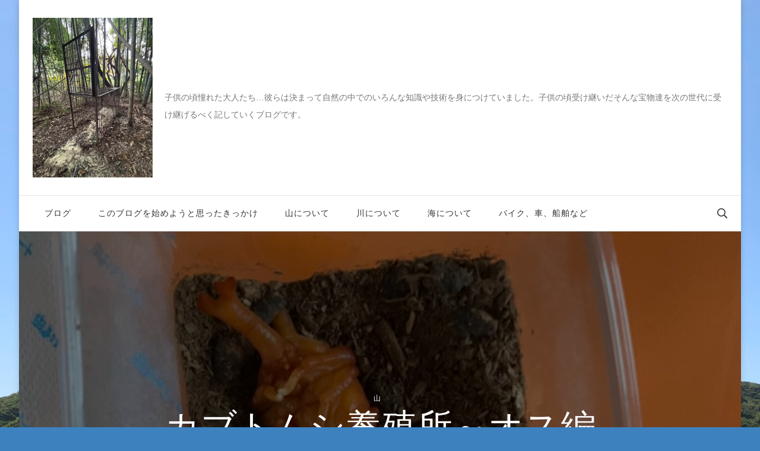

--- FILE ---
content_type: text/html; charset=UTF-8
request_url: https://hama-ryo.com/%E3%82%AB%E3%83%96%E3%83%88%E3%83%A0%E3%82%B7%E9%A4%8A%E6%AE%96%E6%89%80%EF%BD%9E%E3%82%AA%E3%82%B9%E7%B7%A8
body_size: 22011
content:
    <!DOCTYPE html>
    <html dir="ltr" lang="ja" prefix="og: https://ogp.me/ns#">
    <head itemscope itemtype="http://schema.org/WebSite">
	    <meta charset="UTF-8">
    <meta name="viewport" content="width=device-width, initial-scale=1">
    <link rel="profile" href="http://gmpg.org/xfn/11">
    <title>カブトムシ養殖所～オス編 | 伝えたい宝物</title>
	<style>img:is([sizes="auto" i], [sizes^="auto," i]) { contain-intrinsic-size: 3000px 1500px }</style>
	
		<!-- All in One SEO Pro 4.9.3 - aioseo.com -->
	<meta name="robots" content="max-image-preview:large" />
	<meta name="author" content="ryo.h"/>
	<meta name="google-site-verification" content="qABc_LVWt7aMLz95lCZ_5gEknqOXKnWIE0YtgLZgQbI" />
	<link rel="canonical" href="https://hama-ryo.com/%e3%82%ab%e3%83%96%e3%83%88%e3%83%a0%e3%82%b7%e9%a4%8a%e6%ae%96%e6%89%80%ef%bd%9e%e3%82%aa%e3%82%b9%e7%b7%a8" />
	<meta name="generator" content="All in One SEO Pro (AIOSEO) 4.9.3" />
		<meta property="og:locale" content="ja_JP" />
		<meta property="og:site_name" content="伝えたい宝物 | 子供の頃憧れた大人たち...彼らは決まって自然の中でのいろんな知識や技術を身につけていました。子供の頃受け継いだそんな宝物達を次の世代に受け継げるべく記していくブログです。" />
		<meta property="og:type" content="article" />
		<meta property="og:title" content="カブトムシ養殖所～オス編 | 伝えたい宝物" />
		<meta property="og:url" content="https://hama-ryo.com/%e3%82%ab%e3%83%96%e3%83%88%e3%83%a0%e3%82%b7%e9%a4%8a%e6%ae%96%e6%89%80%ef%bd%9e%e3%82%aa%e3%82%b9%e7%b7%a8" />
		<meta property="og:image" content="https://hama-ryo.com/wp-content/uploads/2025/12/IMG_6692-scaled.jpeg" />
		<meta property="og:image:secure_url" content="https://hama-ryo.com/wp-content/uploads/2025/12/IMG_6692-scaled.jpeg" />
		<meta property="article:published_time" content="2020-05-26T05:44:33+00:00" />
		<meta property="article:modified_time" content="2020-06-04T06:35:17+00:00" />
		<meta name="twitter:card" content="summary" />
		<meta name="twitter:title" content="カブトムシ養殖所～オス編 | 伝えたい宝物" />
		<meta name="twitter:image" content="https://hama-ryo.com/wp-content/uploads/2025/12/IMG_6692-scaled.jpeg" />
		<script type="application/ld+json" class="aioseo-schema">
			{"@context":"https:\/\/schema.org","@graph":[{"@type":"Article","@id":"https:\/\/hama-ryo.com\/%e3%82%ab%e3%83%96%e3%83%88%e3%83%a0%e3%82%b7%e9%a4%8a%e6%ae%96%e6%89%80%ef%bd%9e%e3%82%aa%e3%82%b9%e7%b7%a8#article","name":"\u30ab\u30d6\u30c8\u30e0\u30b7\u990a\u6b96\u6240\uff5e\u30aa\u30b9\u7de8 | \u4f1d\u3048\u305f\u3044\u5b9d\u7269","headline":"\u30ab\u30d6\u30c8\u30e0\u30b7\u990a\u6b96\u6240\uff5e\u30aa\u30b9\u7de8","author":{"@id":"https:\/\/hama-ryo.com\/author\/ryo-h#author"},"publisher":{"@id":"https:\/\/hama-ryo.com\/#person"},"image":{"@type":"ImageObject","url":"https:\/\/hama-ryo.com\/wp-content\/uploads\/2020\/05\/image-17-e1590402569571.jpeg","width":554,"height":750},"datePublished":"2020-05-26T14:44:33+09:00","dateModified":"2020-06-04T15:35:17+09:00","inLanguage":"ja","mainEntityOfPage":{"@id":"https:\/\/hama-ryo.com\/%e3%82%ab%e3%83%96%e3%83%88%e3%83%a0%e3%82%b7%e9%a4%8a%e6%ae%96%e6%89%80%ef%bd%9e%e3%82%aa%e3%82%b9%e7%b7%a8#webpage"},"isPartOf":{"@id":"https:\/\/hama-ryo.com\/%e3%82%ab%e3%83%96%e3%83%88%e3%83%a0%e3%82%b7%e9%a4%8a%e6%ae%96%e6%89%80%ef%bd%9e%e3%82%aa%e3%82%b9%e7%b7%a8#webpage"},"articleSection":"\u5c71"},{"@type":"BreadcrumbList","@id":"https:\/\/hama-ryo.com\/%e3%82%ab%e3%83%96%e3%83%88%e3%83%a0%e3%82%b7%e9%a4%8a%e6%ae%96%e6%89%80%ef%bd%9e%e3%82%aa%e3%82%b9%e7%b7%a8#breadcrumblist","itemListElement":[{"@type":"ListItem","@id":"https:\/\/hama-ryo.com#listItem","position":1,"name":"\u30db\u30fc\u30e0","item":"https:\/\/hama-ryo.com","nextItem":{"@type":"ListItem","@id":"https:\/\/hama-ryo.com\/category\/%e5%b1%b1#listItem","name":"\u5c71"}},{"@type":"ListItem","@id":"https:\/\/hama-ryo.com\/category\/%e5%b1%b1#listItem","position":2,"name":"\u5c71","item":"https:\/\/hama-ryo.com\/category\/%e5%b1%b1","nextItem":{"@type":"ListItem","@id":"https:\/\/hama-ryo.com\/%e3%82%ab%e3%83%96%e3%83%88%e3%83%a0%e3%82%b7%e9%a4%8a%e6%ae%96%e6%89%80%ef%bd%9e%e3%82%aa%e3%82%b9%e7%b7%a8#listItem","name":"\u30ab\u30d6\u30c8\u30e0\u30b7\u990a\u6b96\u6240\uff5e\u30aa\u30b9\u7de8"},"previousItem":{"@type":"ListItem","@id":"https:\/\/hama-ryo.com#listItem","name":"\u30db\u30fc\u30e0"}},{"@type":"ListItem","@id":"https:\/\/hama-ryo.com\/%e3%82%ab%e3%83%96%e3%83%88%e3%83%a0%e3%82%b7%e9%a4%8a%e6%ae%96%e6%89%80%ef%bd%9e%e3%82%aa%e3%82%b9%e7%b7%a8#listItem","position":3,"name":"\u30ab\u30d6\u30c8\u30e0\u30b7\u990a\u6b96\u6240\uff5e\u30aa\u30b9\u7de8","previousItem":{"@type":"ListItem","@id":"https:\/\/hama-ryo.com\/category\/%e5%b1%b1#listItem","name":"\u5c71"}}]},{"@type":"Person","@id":"https:\/\/hama-ryo.com\/#person","name":"ryo.h","image":{"@type":"ImageObject","@id":"https:\/\/hama-ryo.com\/%e3%82%ab%e3%83%96%e3%83%88%e3%83%a0%e3%82%b7%e9%a4%8a%e6%ae%96%e6%89%80%ef%bd%9e%e3%82%aa%e3%82%b9%e7%b7%a8#personImage","url":"https:\/\/secure.gravatar.com\/avatar\/3ce00f6191c7525c27e3fa78b9764cfefbf0667854a9dec5d8ad52468af33576?s=96&d=mm&r=g","width":96,"height":96,"caption":"ryo.h"}},{"@type":"Person","@id":"https:\/\/hama-ryo.com\/author\/ryo-h#author","url":"https:\/\/hama-ryo.com\/author\/ryo-h","name":"ryo.h","image":{"@type":"ImageObject","@id":"https:\/\/hama-ryo.com\/%e3%82%ab%e3%83%96%e3%83%88%e3%83%a0%e3%82%b7%e9%a4%8a%e6%ae%96%e6%89%80%ef%bd%9e%e3%82%aa%e3%82%b9%e7%b7%a8#authorImage","url":"https:\/\/secure.gravatar.com\/avatar\/3ce00f6191c7525c27e3fa78b9764cfefbf0667854a9dec5d8ad52468af33576?s=96&d=mm&r=g","width":96,"height":96,"caption":"ryo.h"}},{"@type":"WebPage","@id":"https:\/\/hama-ryo.com\/%e3%82%ab%e3%83%96%e3%83%88%e3%83%a0%e3%82%b7%e9%a4%8a%e6%ae%96%e6%89%80%ef%bd%9e%e3%82%aa%e3%82%b9%e7%b7%a8#webpage","url":"https:\/\/hama-ryo.com\/%e3%82%ab%e3%83%96%e3%83%88%e3%83%a0%e3%82%b7%e9%a4%8a%e6%ae%96%e6%89%80%ef%bd%9e%e3%82%aa%e3%82%b9%e7%b7%a8","name":"\u30ab\u30d6\u30c8\u30e0\u30b7\u990a\u6b96\u6240\uff5e\u30aa\u30b9\u7de8 | \u4f1d\u3048\u305f\u3044\u5b9d\u7269","inLanguage":"ja","isPartOf":{"@id":"https:\/\/hama-ryo.com\/#website"},"breadcrumb":{"@id":"https:\/\/hama-ryo.com\/%e3%82%ab%e3%83%96%e3%83%88%e3%83%a0%e3%82%b7%e9%a4%8a%e6%ae%96%e6%89%80%ef%bd%9e%e3%82%aa%e3%82%b9%e7%b7%a8#breadcrumblist"},"author":{"@id":"https:\/\/hama-ryo.com\/author\/ryo-h#author"},"creator":{"@id":"https:\/\/hama-ryo.com\/author\/ryo-h#author"},"image":{"@type":"ImageObject","url":"https:\/\/hama-ryo.com\/wp-content\/uploads\/2020\/05\/image-17-e1590402569571.jpeg","@id":"https:\/\/hama-ryo.com\/%e3%82%ab%e3%83%96%e3%83%88%e3%83%a0%e3%82%b7%e9%a4%8a%e6%ae%96%e6%89%80%ef%bd%9e%e3%82%aa%e3%82%b9%e7%b7%a8\/#mainImage","width":554,"height":750},"primaryImageOfPage":{"@id":"https:\/\/hama-ryo.com\/%e3%82%ab%e3%83%96%e3%83%88%e3%83%a0%e3%82%b7%e9%a4%8a%e6%ae%96%e6%89%80%ef%bd%9e%e3%82%aa%e3%82%b9%e7%b7%a8#mainImage"},"datePublished":"2020-05-26T14:44:33+09:00","dateModified":"2020-06-04T15:35:17+09:00"},{"@type":"WebSite","@id":"https:\/\/hama-ryo.com\/#website","url":"https:\/\/hama-ryo.com\/","name":"\u4f1d\u3048\u305f\u3044\u5b9d\u7269","description":"\u5b50\u4f9b\u306e\u9803\u61a7\u308c\u305f\u5927\u4eba\u305f\u3061...\u5f7c\u3089\u306f\u6c7a\u307e\u3063\u3066\u81ea\u7136\u306e\u4e2d\u3067\u306e\u3044\u308d\u3093\u306a\u77e5\u8b58\u3084\u6280\u8853\u3092\u8eab\u306b\u3064\u3051\u3066\u3044\u307e\u3057\u305f\u3002\u5b50\u4f9b\u306e\u9803\u53d7\u3051\u7d99\u3044\u3060\u305d\u3093\u306a\u5b9d\u7269\u9054\u3092\u6b21\u306e\u4e16\u4ee3\u306b\u53d7\u3051\u7d99\u3052\u308b\u3079\u304f\u8a18\u3057\u3066\u3044\u304f\u30d6\u30ed\u30b0\u3067\u3059\u3002","inLanguage":"ja","publisher":{"@id":"https:\/\/hama-ryo.com\/#person"}}]}
		</script>
		<!-- All in One SEO Pro -->

<link rel='dns-prefetch' href='//fonts.googleapis.com' />
<link rel='dns-prefetch' href='//www.googletagmanager.com' />
<link rel="alternate" type="application/rss+xml" title="伝えたい宝物 &raquo; フィード" href="https://hama-ryo.com/feed" />
<link rel="alternate" type="application/rss+xml" title="伝えたい宝物 &raquo; コメントフィード" href="https://hama-ryo.com/comments/feed" />
<link rel="alternate" type="application/rss+xml" title="伝えたい宝物 &raquo; カブトムシ養殖所～オス編 のコメントのフィード" href="https://hama-ryo.com/%e3%82%ab%e3%83%96%e3%83%88%e3%83%a0%e3%82%b7%e9%a4%8a%e6%ae%96%e6%89%80%ef%bd%9e%e3%82%aa%e3%82%b9%e7%b7%a8/feed" />
		<!-- This site uses the Google Analytics by MonsterInsights plugin v9.11.1 - Using Analytics tracking - https://www.monsterinsights.com/ -->
							<script src="//www.googletagmanager.com/gtag/js?id=G-KHGF67NLTF"  data-cfasync="false" data-wpfc-render="false" type="text/javascript" async></script>
			<script data-cfasync="false" data-wpfc-render="false" type="text/javascript">
				var mi_version = '9.11.1';
				var mi_track_user = true;
				var mi_no_track_reason = '';
								var MonsterInsightsDefaultLocations = {"page_location":"https:\/\/hama-ryo.com\/%E3%82%AB%E3%83%96%E3%83%88%E3%83%A0%E3%82%B7%E9%A4%8A%E6%AE%96%E6%89%80%EF%BD%9E%E3%82%AA%E3%82%B9%E7%B7%A8\/"};
								if ( typeof MonsterInsightsPrivacyGuardFilter === 'function' ) {
					var MonsterInsightsLocations = (typeof MonsterInsightsExcludeQuery === 'object') ? MonsterInsightsPrivacyGuardFilter( MonsterInsightsExcludeQuery ) : MonsterInsightsPrivacyGuardFilter( MonsterInsightsDefaultLocations );
				} else {
					var MonsterInsightsLocations = (typeof MonsterInsightsExcludeQuery === 'object') ? MonsterInsightsExcludeQuery : MonsterInsightsDefaultLocations;
				}

								var disableStrs = [
										'ga-disable-G-KHGF67NLTF',
									];

				/* Function to detect opted out users */
				function __gtagTrackerIsOptedOut() {
					for (var index = 0; index < disableStrs.length; index++) {
						if (document.cookie.indexOf(disableStrs[index] + '=true') > -1) {
							return true;
						}
					}

					return false;
				}

				/* Disable tracking if the opt-out cookie exists. */
				if (__gtagTrackerIsOptedOut()) {
					for (var index = 0; index < disableStrs.length; index++) {
						window[disableStrs[index]] = true;
					}
				}

				/* Opt-out function */
				function __gtagTrackerOptout() {
					for (var index = 0; index < disableStrs.length; index++) {
						document.cookie = disableStrs[index] + '=true; expires=Thu, 31 Dec 2099 23:59:59 UTC; path=/';
						window[disableStrs[index]] = true;
					}
				}

				if ('undefined' === typeof gaOptout) {
					function gaOptout() {
						__gtagTrackerOptout();
					}
				}
								window.dataLayer = window.dataLayer || [];

				window.MonsterInsightsDualTracker = {
					helpers: {},
					trackers: {},
				};
				if (mi_track_user) {
					function __gtagDataLayer() {
						dataLayer.push(arguments);
					}

					function __gtagTracker(type, name, parameters) {
						if (!parameters) {
							parameters = {};
						}

						if (parameters.send_to) {
							__gtagDataLayer.apply(null, arguments);
							return;
						}

						if (type === 'event') {
														parameters.send_to = monsterinsights_frontend.v4_id;
							var hookName = name;
							if (typeof parameters['event_category'] !== 'undefined') {
								hookName = parameters['event_category'] + ':' + name;
							}

							if (typeof MonsterInsightsDualTracker.trackers[hookName] !== 'undefined') {
								MonsterInsightsDualTracker.trackers[hookName](parameters);
							} else {
								__gtagDataLayer('event', name, parameters);
							}
							
						} else {
							__gtagDataLayer.apply(null, arguments);
						}
					}

					__gtagTracker('js', new Date());
					__gtagTracker('set', {
						'developer_id.dZGIzZG': true,
											});
					if ( MonsterInsightsLocations.page_location ) {
						__gtagTracker('set', MonsterInsightsLocations);
					}
										__gtagTracker('config', 'G-KHGF67NLTF', {"forceSSL":"true","link_attribution":"true"} );
										window.gtag = __gtagTracker;										(function () {
						/* https://developers.google.com/analytics/devguides/collection/analyticsjs/ */
						/* ga and __gaTracker compatibility shim. */
						var noopfn = function () {
							return null;
						};
						var newtracker = function () {
							return new Tracker();
						};
						var Tracker = function () {
							return null;
						};
						var p = Tracker.prototype;
						p.get = noopfn;
						p.set = noopfn;
						p.send = function () {
							var args = Array.prototype.slice.call(arguments);
							args.unshift('send');
							__gaTracker.apply(null, args);
						};
						var __gaTracker = function () {
							var len = arguments.length;
							if (len === 0) {
								return;
							}
							var f = arguments[len - 1];
							if (typeof f !== 'object' || f === null || typeof f.hitCallback !== 'function') {
								if ('send' === arguments[0]) {
									var hitConverted, hitObject = false, action;
									if ('event' === arguments[1]) {
										if ('undefined' !== typeof arguments[3]) {
											hitObject = {
												'eventAction': arguments[3],
												'eventCategory': arguments[2],
												'eventLabel': arguments[4],
												'value': arguments[5] ? arguments[5] : 1,
											}
										}
									}
									if ('pageview' === arguments[1]) {
										if ('undefined' !== typeof arguments[2]) {
											hitObject = {
												'eventAction': 'page_view',
												'page_path': arguments[2],
											}
										}
									}
									if (typeof arguments[2] === 'object') {
										hitObject = arguments[2];
									}
									if (typeof arguments[5] === 'object') {
										Object.assign(hitObject, arguments[5]);
									}
									if ('undefined' !== typeof arguments[1].hitType) {
										hitObject = arguments[1];
										if ('pageview' === hitObject.hitType) {
											hitObject.eventAction = 'page_view';
										}
									}
									if (hitObject) {
										action = 'timing' === arguments[1].hitType ? 'timing_complete' : hitObject.eventAction;
										hitConverted = mapArgs(hitObject);
										__gtagTracker('event', action, hitConverted);
									}
								}
								return;
							}

							function mapArgs(args) {
								var arg, hit = {};
								var gaMap = {
									'eventCategory': 'event_category',
									'eventAction': 'event_action',
									'eventLabel': 'event_label',
									'eventValue': 'event_value',
									'nonInteraction': 'non_interaction',
									'timingCategory': 'event_category',
									'timingVar': 'name',
									'timingValue': 'value',
									'timingLabel': 'event_label',
									'page': 'page_path',
									'location': 'page_location',
									'title': 'page_title',
									'referrer' : 'page_referrer',
								};
								for (arg in args) {
																		if (!(!args.hasOwnProperty(arg) || !gaMap.hasOwnProperty(arg))) {
										hit[gaMap[arg]] = args[arg];
									} else {
										hit[arg] = args[arg];
									}
								}
								return hit;
							}

							try {
								f.hitCallback();
							} catch (ex) {
							}
						};
						__gaTracker.create = newtracker;
						__gaTracker.getByName = newtracker;
						__gaTracker.getAll = function () {
							return [];
						};
						__gaTracker.remove = noopfn;
						__gaTracker.loaded = true;
						window['__gaTracker'] = __gaTracker;
					})();
									} else {
										console.log("");
					(function () {
						function __gtagTracker() {
							return null;
						}

						window['__gtagTracker'] = __gtagTracker;
						window['gtag'] = __gtagTracker;
					})();
									}
			</script>
							<!-- / Google Analytics by MonsterInsights -->
		<script type="text/javascript">
/* <![CDATA[ */
window._wpemojiSettings = {"baseUrl":"https:\/\/s.w.org\/images\/core\/emoji\/16.0.1\/72x72\/","ext":".png","svgUrl":"https:\/\/s.w.org\/images\/core\/emoji\/16.0.1\/svg\/","svgExt":".svg","source":{"concatemoji":"https:\/\/hama-ryo.com\/wp-includes\/js\/wp-emoji-release.min.js?ver=6.8.3"}};
/*! This file is auto-generated */
!function(s,n){var o,i,e;function c(e){try{var t={supportTests:e,timestamp:(new Date).valueOf()};sessionStorage.setItem(o,JSON.stringify(t))}catch(e){}}function p(e,t,n){e.clearRect(0,0,e.canvas.width,e.canvas.height),e.fillText(t,0,0);var t=new Uint32Array(e.getImageData(0,0,e.canvas.width,e.canvas.height).data),a=(e.clearRect(0,0,e.canvas.width,e.canvas.height),e.fillText(n,0,0),new Uint32Array(e.getImageData(0,0,e.canvas.width,e.canvas.height).data));return t.every(function(e,t){return e===a[t]})}function u(e,t){e.clearRect(0,0,e.canvas.width,e.canvas.height),e.fillText(t,0,0);for(var n=e.getImageData(16,16,1,1),a=0;a<n.data.length;a++)if(0!==n.data[a])return!1;return!0}function f(e,t,n,a){switch(t){case"flag":return n(e,"\ud83c\udff3\ufe0f\u200d\u26a7\ufe0f","\ud83c\udff3\ufe0f\u200b\u26a7\ufe0f")?!1:!n(e,"\ud83c\udde8\ud83c\uddf6","\ud83c\udde8\u200b\ud83c\uddf6")&&!n(e,"\ud83c\udff4\udb40\udc67\udb40\udc62\udb40\udc65\udb40\udc6e\udb40\udc67\udb40\udc7f","\ud83c\udff4\u200b\udb40\udc67\u200b\udb40\udc62\u200b\udb40\udc65\u200b\udb40\udc6e\u200b\udb40\udc67\u200b\udb40\udc7f");case"emoji":return!a(e,"\ud83e\udedf")}return!1}function g(e,t,n,a){var r="undefined"!=typeof WorkerGlobalScope&&self instanceof WorkerGlobalScope?new OffscreenCanvas(300,150):s.createElement("canvas"),o=r.getContext("2d",{willReadFrequently:!0}),i=(o.textBaseline="top",o.font="600 32px Arial",{});return e.forEach(function(e){i[e]=t(o,e,n,a)}),i}function t(e){var t=s.createElement("script");t.src=e,t.defer=!0,s.head.appendChild(t)}"undefined"!=typeof Promise&&(o="wpEmojiSettingsSupports",i=["flag","emoji"],n.supports={everything:!0,everythingExceptFlag:!0},e=new Promise(function(e){s.addEventListener("DOMContentLoaded",e,{once:!0})}),new Promise(function(t){var n=function(){try{var e=JSON.parse(sessionStorage.getItem(o));if("object"==typeof e&&"number"==typeof e.timestamp&&(new Date).valueOf()<e.timestamp+604800&&"object"==typeof e.supportTests)return e.supportTests}catch(e){}return null}();if(!n){if("undefined"!=typeof Worker&&"undefined"!=typeof OffscreenCanvas&&"undefined"!=typeof URL&&URL.createObjectURL&&"undefined"!=typeof Blob)try{var e="postMessage("+g.toString()+"("+[JSON.stringify(i),f.toString(),p.toString(),u.toString()].join(",")+"));",a=new Blob([e],{type:"text/javascript"}),r=new Worker(URL.createObjectURL(a),{name:"wpTestEmojiSupports"});return void(r.onmessage=function(e){c(n=e.data),r.terminate(),t(n)})}catch(e){}c(n=g(i,f,p,u))}t(n)}).then(function(e){for(var t in e)n.supports[t]=e[t],n.supports.everything=n.supports.everything&&n.supports[t],"flag"!==t&&(n.supports.everythingExceptFlag=n.supports.everythingExceptFlag&&n.supports[t]);n.supports.everythingExceptFlag=n.supports.everythingExceptFlag&&!n.supports.flag,n.DOMReady=!1,n.readyCallback=function(){n.DOMReady=!0}}).then(function(){return e}).then(function(){var e;n.supports.everything||(n.readyCallback(),(e=n.source||{}).concatemoji?t(e.concatemoji):e.wpemoji&&e.twemoji&&(t(e.twemoji),t(e.wpemoji)))}))}((window,document),window._wpemojiSettings);
/* ]]> */
</script>
<style id='wp-emoji-styles-inline-css' type='text/css'>

	img.wp-smiley, img.emoji {
		display: inline !important;
		border: none !important;
		box-shadow: none !important;
		height: 1em !important;
		width: 1em !important;
		margin: 0 0.07em !important;
		vertical-align: -0.1em !important;
		background: none !important;
		padding: 0 !important;
	}
</style>
<link rel='stylesheet' id='wp-block-library-css' href='https://hama-ryo.com/wp-includes/css/dist/block-library/style.min.css?ver=6.8.3' type='text/css' media='all' />
<style id='classic-theme-styles-inline-css' type='text/css'>
/*! This file is auto-generated */
.wp-block-button__link{color:#fff;background-color:#32373c;border-radius:9999px;box-shadow:none;text-decoration:none;padding:calc(.667em + 2px) calc(1.333em + 2px);font-size:1.125em}.wp-block-file__button{background:#32373c;color:#fff;text-decoration:none}
</style>
<link rel='stylesheet' id='aioseo/css/src/vue/standalone/blocks/table-of-contents/global.scss-css' href='https://hama-ryo.com/wp-content/plugins/all-in-one-seo-pack-pro/dist/Pro/assets/css/table-of-contents/global.e90f6d47.css?ver=4.9.3' type='text/css' media='all' />
<link rel='stylesheet' id='aioseo/css/src/vue/standalone/blocks/pro/recipe/global.scss-css' href='https://hama-ryo.com/wp-content/plugins/all-in-one-seo-pack-pro/dist/Pro/assets/css/recipe/global.67a3275f.css?ver=4.9.3' type='text/css' media='all' />
<link rel='stylesheet' id='aioseo/css/src/vue/standalone/blocks/pro/product/global.scss-css' href='https://hama-ryo.com/wp-content/plugins/all-in-one-seo-pack-pro/dist/Pro/assets/css/product/global.61066cfb.css?ver=4.9.3' type='text/css' media='all' />
<style id='global-styles-inline-css' type='text/css'>
:root{--wp--preset--aspect-ratio--square: 1;--wp--preset--aspect-ratio--4-3: 4/3;--wp--preset--aspect-ratio--3-4: 3/4;--wp--preset--aspect-ratio--3-2: 3/2;--wp--preset--aspect-ratio--2-3: 2/3;--wp--preset--aspect-ratio--16-9: 16/9;--wp--preset--aspect-ratio--9-16: 9/16;--wp--preset--color--black: #000000;--wp--preset--color--cyan-bluish-gray: #abb8c3;--wp--preset--color--white: #ffffff;--wp--preset--color--pale-pink: #f78da7;--wp--preset--color--vivid-red: #cf2e2e;--wp--preset--color--luminous-vivid-orange: #ff6900;--wp--preset--color--luminous-vivid-amber: #fcb900;--wp--preset--color--light-green-cyan: #7bdcb5;--wp--preset--color--vivid-green-cyan: #00d084;--wp--preset--color--pale-cyan-blue: #8ed1fc;--wp--preset--color--vivid-cyan-blue: #0693e3;--wp--preset--color--vivid-purple: #9b51e0;--wp--preset--gradient--vivid-cyan-blue-to-vivid-purple: linear-gradient(135deg,rgba(6,147,227,1) 0%,rgb(155,81,224) 100%);--wp--preset--gradient--light-green-cyan-to-vivid-green-cyan: linear-gradient(135deg,rgb(122,220,180) 0%,rgb(0,208,130) 100%);--wp--preset--gradient--luminous-vivid-amber-to-luminous-vivid-orange: linear-gradient(135deg,rgba(252,185,0,1) 0%,rgba(255,105,0,1) 100%);--wp--preset--gradient--luminous-vivid-orange-to-vivid-red: linear-gradient(135deg,rgba(255,105,0,1) 0%,rgb(207,46,46) 100%);--wp--preset--gradient--very-light-gray-to-cyan-bluish-gray: linear-gradient(135deg,rgb(238,238,238) 0%,rgb(169,184,195) 100%);--wp--preset--gradient--cool-to-warm-spectrum: linear-gradient(135deg,rgb(74,234,220) 0%,rgb(151,120,209) 20%,rgb(207,42,186) 40%,rgb(238,44,130) 60%,rgb(251,105,98) 80%,rgb(254,248,76) 100%);--wp--preset--gradient--blush-light-purple: linear-gradient(135deg,rgb(255,206,236) 0%,rgb(152,150,240) 100%);--wp--preset--gradient--blush-bordeaux: linear-gradient(135deg,rgb(254,205,165) 0%,rgb(254,45,45) 50%,rgb(107,0,62) 100%);--wp--preset--gradient--luminous-dusk: linear-gradient(135deg,rgb(255,203,112) 0%,rgb(199,81,192) 50%,rgb(65,88,208) 100%);--wp--preset--gradient--pale-ocean: linear-gradient(135deg,rgb(255,245,203) 0%,rgb(182,227,212) 50%,rgb(51,167,181) 100%);--wp--preset--gradient--electric-grass: linear-gradient(135deg,rgb(202,248,128) 0%,rgb(113,206,126) 100%);--wp--preset--gradient--midnight: linear-gradient(135deg,rgb(2,3,129) 0%,rgb(40,116,252) 100%);--wp--preset--font-size--small: 13px;--wp--preset--font-size--medium: 20px;--wp--preset--font-size--large: 36px;--wp--preset--font-size--x-large: 42px;--wp--preset--spacing--20: 0.44rem;--wp--preset--spacing--30: 0.67rem;--wp--preset--spacing--40: 1rem;--wp--preset--spacing--50: 1.5rem;--wp--preset--spacing--60: 2.25rem;--wp--preset--spacing--70: 3.38rem;--wp--preset--spacing--80: 5.06rem;--wp--preset--shadow--natural: 6px 6px 9px rgba(0, 0, 0, 0.2);--wp--preset--shadow--deep: 12px 12px 50px rgba(0, 0, 0, 0.4);--wp--preset--shadow--sharp: 6px 6px 0px rgba(0, 0, 0, 0.2);--wp--preset--shadow--outlined: 6px 6px 0px -3px rgba(255, 255, 255, 1), 6px 6px rgba(0, 0, 0, 1);--wp--preset--shadow--crisp: 6px 6px 0px rgba(0, 0, 0, 1);}:where(.is-layout-flex){gap: 0.5em;}:where(.is-layout-grid){gap: 0.5em;}body .is-layout-flex{display: flex;}.is-layout-flex{flex-wrap: wrap;align-items: center;}.is-layout-flex > :is(*, div){margin: 0;}body .is-layout-grid{display: grid;}.is-layout-grid > :is(*, div){margin: 0;}:where(.wp-block-columns.is-layout-flex){gap: 2em;}:where(.wp-block-columns.is-layout-grid){gap: 2em;}:where(.wp-block-post-template.is-layout-flex){gap: 1.25em;}:where(.wp-block-post-template.is-layout-grid){gap: 1.25em;}.has-black-color{color: var(--wp--preset--color--black) !important;}.has-cyan-bluish-gray-color{color: var(--wp--preset--color--cyan-bluish-gray) !important;}.has-white-color{color: var(--wp--preset--color--white) !important;}.has-pale-pink-color{color: var(--wp--preset--color--pale-pink) !important;}.has-vivid-red-color{color: var(--wp--preset--color--vivid-red) !important;}.has-luminous-vivid-orange-color{color: var(--wp--preset--color--luminous-vivid-orange) !important;}.has-luminous-vivid-amber-color{color: var(--wp--preset--color--luminous-vivid-amber) !important;}.has-light-green-cyan-color{color: var(--wp--preset--color--light-green-cyan) !important;}.has-vivid-green-cyan-color{color: var(--wp--preset--color--vivid-green-cyan) !important;}.has-pale-cyan-blue-color{color: var(--wp--preset--color--pale-cyan-blue) !important;}.has-vivid-cyan-blue-color{color: var(--wp--preset--color--vivid-cyan-blue) !important;}.has-vivid-purple-color{color: var(--wp--preset--color--vivid-purple) !important;}.has-black-background-color{background-color: var(--wp--preset--color--black) !important;}.has-cyan-bluish-gray-background-color{background-color: var(--wp--preset--color--cyan-bluish-gray) !important;}.has-white-background-color{background-color: var(--wp--preset--color--white) !important;}.has-pale-pink-background-color{background-color: var(--wp--preset--color--pale-pink) !important;}.has-vivid-red-background-color{background-color: var(--wp--preset--color--vivid-red) !important;}.has-luminous-vivid-orange-background-color{background-color: var(--wp--preset--color--luminous-vivid-orange) !important;}.has-luminous-vivid-amber-background-color{background-color: var(--wp--preset--color--luminous-vivid-amber) !important;}.has-light-green-cyan-background-color{background-color: var(--wp--preset--color--light-green-cyan) !important;}.has-vivid-green-cyan-background-color{background-color: var(--wp--preset--color--vivid-green-cyan) !important;}.has-pale-cyan-blue-background-color{background-color: var(--wp--preset--color--pale-cyan-blue) !important;}.has-vivid-cyan-blue-background-color{background-color: var(--wp--preset--color--vivid-cyan-blue) !important;}.has-vivid-purple-background-color{background-color: var(--wp--preset--color--vivid-purple) !important;}.has-black-border-color{border-color: var(--wp--preset--color--black) !important;}.has-cyan-bluish-gray-border-color{border-color: var(--wp--preset--color--cyan-bluish-gray) !important;}.has-white-border-color{border-color: var(--wp--preset--color--white) !important;}.has-pale-pink-border-color{border-color: var(--wp--preset--color--pale-pink) !important;}.has-vivid-red-border-color{border-color: var(--wp--preset--color--vivid-red) !important;}.has-luminous-vivid-orange-border-color{border-color: var(--wp--preset--color--luminous-vivid-orange) !important;}.has-luminous-vivid-amber-border-color{border-color: var(--wp--preset--color--luminous-vivid-amber) !important;}.has-light-green-cyan-border-color{border-color: var(--wp--preset--color--light-green-cyan) !important;}.has-vivid-green-cyan-border-color{border-color: var(--wp--preset--color--vivid-green-cyan) !important;}.has-pale-cyan-blue-border-color{border-color: var(--wp--preset--color--pale-cyan-blue) !important;}.has-vivid-cyan-blue-border-color{border-color: var(--wp--preset--color--vivid-cyan-blue) !important;}.has-vivid-purple-border-color{border-color: var(--wp--preset--color--vivid-purple) !important;}.has-vivid-cyan-blue-to-vivid-purple-gradient-background{background: var(--wp--preset--gradient--vivid-cyan-blue-to-vivid-purple) !important;}.has-light-green-cyan-to-vivid-green-cyan-gradient-background{background: var(--wp--preset--gradient--light-green-cyan-to-vivid-green-cyan) !important;}.has-luminous-vivid-amber-to-luminous-vivid-orange-gradient-background{background: var(--wp--preset--gradient--luminous-vivid-amber-to-luminous-vivid-orange) !important;}.has-luminous-vivid-orange-to-vivid-red-gradient-background{background: var(--wp--preset--gradient--luminous-vivid-orange-to-vivid-red) !important;}.has-very-light-gray-to-cyan-bluish-gray-gradient-background{background: var(--wp--preset--gradient--very-light-gray-to-cyan-bluish-gray) !important;}.has-cool-to-warm-spectrum-gradient-background{background: var(--wp--preset--gradient--cool-to-warm-spectrum) !important;}.has-blush-light-purple-gradient-background{background: var(--wp--preset--gradient--blush-light-purple) !important;}.has-blush-bordeaux-gradient-background{background: var(--wp--preset--gradient--blush-bordeaux) !important;}.has-luminous-dusk-gradient-background{background: var(--wp--preset--gradient--luminous-dusk) !important;}.has-pale-ocean-gradient-background{background: var(--wp--preset--gradient--pale-ocean) !important;}.has-electric-grass-gradient-background{background: var(--wp--preset--gradient--electric-grass) !important;}.has-midnight-gradient-background{background: var(--wp--preset--gradient--midnight) !important;}.has-small-font-size{font-size: var(--wp--preset--font-size--small) !important;}.has-medium-font-size{font-size: var(--wp--preset--font-size--medium) !important;}.has-large-font-size{font-size: var(--wp--preset--font-size--large) !important;}.has-x-large-font-size{font-size: var(--wp--preset--font-size--x-large) !important;}
:where(.wp-block-post-template.is-layout-flex){gap: 1.25em;}:where(.wp-block-post-template.is-layout-grid){gap: 1.25em;}
:where(.wp-block-columns.is-layout-flex){gap: 2em;}:where(.wp-block-columns.is-layout-grid){gap: 2em;}
:root :where(.wp-block-pullquote){font-size: 1.5em;line-height: 1.6;}
</style>
<link rel='stylesheet' id='owl-carousel-css' href='https://hama-ryo.com/wp-content/themes/blossom-travel/css/owl.carousel.min.css?ver=2.3.4' type='text/css' media='all' />
<link rel='stylesheet' id='blossom-travel-google-fonts-css' href='https://fonts.googleapis.com/css?family=Molle%3Aregular%7CContrail+One%3Aregular%7CMontserrat%3A700' type='text/css' media='all' />
<link rel='stylesheet' id='blossom-travel-css' href='https://hama-ryo.com/wp-content/themes/blossom-travel/style.css?ver=1.2.4' type='text/css' media='all' />
<style id='blossom-travel-inline-css' type='text/css'>


	.site-title{
        font-size   : 30px;
        font-family : Montserrat;
        font-weight : 700;
        font-style  : normal;
    }

	.site-title a{
		color: #FFFFFF;
	}

	.custom-logo-link img{
	    width: 250px;
	    max-width: 100%;
	}
     
    .content-newsletter .blossomthemes-email-newsletter-wrapper.bg-img:after,
    .widget_blossomthemes_email_newsletter_widget .blossomthemes-email-newsletter-wrapper:after{
        background: rgba(159, 214, 119, 0.8);
    }
    
    /*Typography*/

    body,
    button,
    input,
    select,
    optgroup,
    textarea{
        font-family : Molle;        
    }

	.about-section .btn-readmore, 
	.single .content-area .single-travel-essential .section-title, 
	#secondary .widget_blossomtheme_companion_cta_widget .text-holder p, 
	.site-footer .widget_blossomtheme_companion_cta_widget .text-holder p {
		font-family : Molle;
	}

	
	section[class*="-section"] .widget .widget-title, 
	.section-title, 
	.banner .banner-caption .entry-title, 
	.banner .item .entry-header .title, 
	.trending-section .widget ul li .entry-header .entry-title, 
	section.about-section .widget .widget-title, 
	.trending-stories-section article .entry-title, 
	.newsletter-section .blossomthemes-email-newsletter-wrapper h3, 
	.widget_bttk_popular_post ul li .entry-header .entry-title, 
	.widget_bttk_pro_recent_post ul li .entry-header .entry-title, 
	.widget_bttk_author_bio .title-holder, 
	.widget-area .widget_blossomthemes_email_newsletter_widget .text-holder h3, 
	.site-footer .widget_blossomthemes_email_newsletter_widget .text-holder h3, 
	body[class*="post-lay-"] .site-main .large-post .entry-title, 
	body[class*="post-lay-"] .site-main article:not(.large-post) .entry-title, 
	.additional-post .section-grid article .entry-title, 
	.single .site-content .page-header .page-title {
		font-family : Contrail One;
	}
    
    /*Color Scheme*/

    button:hover,
	input[type="button"]:hover,
	input[type="reset"]:hover,
	input[type="submit"]:hover, 
	.widget_archive ul li::before, 
	.widget_categories ul li::before, 
	.widget_pages ul li::before, 
	.widget_meta ul li::before, 
	.widget_recent_comments ul li::before, 
	.widget_recent_entries ul li::before, 
	.widget_nav_menu ul li::before, 
	.comment-form p.form-submit input[type="submit"], 
	.pagination .page-numbers.current, 
	.posts-navigation .nav-links a:hover, 
	#load-posts a.loading, 
	#load-posts a:hover, 
	#load-posts a.disabled, 
	.sticky-t-bar:not(.active) .close, 
	.sticky-bar-content, 
	.main-navigation ul li a:after, 
	.main-navigation ul ul li:hover > a, 
	.main-navigation ul ul li a:hover, 
	.main-navigation ul ul li.current-menu-item > a, 
	.main-navigation ul ul li.current_page_item > a, 
	.main-navigation ul ul li.current-menu-ancestor > a, 
	.main-navigation ul ul li.current_page_ancestor > a, 
	.btn-readmore, 
	.banner-caption .blossomthemes-email-newsletter-wrapper form input[type="submit"]:hover, 
	.slider-two .owl-carousel .owl-nav [class*="owl-"], 
	.slider-five .owl-carousel .owl-nav [class*="owl-"], 
	.trending-section .owl-carousel .owl-nav [class*="owl-"], 
	.widget_bttk_image_text_widget ul li:hover .btn-readmore, 
	.post-thumbnail .social-list li a, 
	.popular-post-section .owl-carousel .owl-nav [class*="owl-"], 
	.trending-post-section .owl-carousel .owl-nav [class*="owl-"], 
	.popular-cat-section .owl-carousel .owl-nav [class*="owl-"], 
	.widget_blossomtheme_companion_cta_widget .btn-cta, 
	.widget_calendar table caption, 
	.tagcloud a, 
	.widget_bttk_author_bio .readmore, 
	.widget_bttk_author_bio .author-socicons li a:hover, 
	.page-template-contact .site-main form input[type="submit"], 
	.single .site-main article .social-list li a, 
	.single-lay-five .site-content .page-header .social-list li a, 
	.single-lay-six .site-content .page-header .social-list li a, 
	.widget_bttk_social_links ul li a:hover, 
	.widget_bttk_posts_category_slider_widget .owl-theme .owl-nav [class*="owl-"]:hover, 
	.widget_bttk_description_widget .social-profile li a, 
	.footer-social .social-list li a:hover svg, 
	.site-footer .widget_bttk_posts_category_slider_widget .owl-carousel .owl-dots .owl-dot.active, 
	.site-footer .widget_bttk_posts_category_slider_widget .owl-carousel .owl-dots .owl-dot:hover, 
	.site-footer .widget_bttk_social_links ul li a:hover, 
	.bttk-itw-holder .owl-stage li, 
	.author-section .author-img, 
	.trending-section .owl-carousel .owl-nav [class*="owl-"].disabled, 
	.trending-section .owl-carousel .owl-nav [class*="owl-"].disabled:hover, 
	.main-navigation ul .sub-menu li:hover > a, 
	.main-navigation ul .sub-menu li a:hover, 
	.main-navigation ul .sub-menu li.current-menu-item > a, 
	.main-navigation ul .sub-menu li.current_page_item > a, 
	.main-navigation ul .sub-menu li.current-menu-ancestor > a, 
	.main-navigation ul .sub-menu li.current_page_ancestor > a {
		background: #9fd677;
	}

	.banner-caption .blossomthemes-email-newsletter-wrapper form label input[type="checkbox"]:checked + .check-mark, 
	.feature-category-section .widget_bttk_custom_categories ul li, 
	.widget_search .search-form .search-submit, 
	.error404 .site-main .search-form .search-submit {
		background-color: #9fd677;
	}

	.pagination .page-numbers:hover, 
	.pagination .page-numbers.current, 
	.posts-navigation .nav-links a:hover, 
	#load-posts a.loading, 
	#load-posts a:hover, 
	#load-posts a.disabled, 
	.banner-caption .blossomthemes-email-newsletter-wrapper form label input[type="checkbox"]:checked + .check-mark, 
	.post-thumbnail .social-list li a, 
	.widget_blossomtheme_companion_cta_widget .btn-cta, 
	.widget_bttk_author_bio .author-socicons li a:hover, 
	.single .site-main article .social-list li a, 
	.single-lay-five .site-content .page-header .social-list li a, 
	.single-lay-six .site-content .page-header .social-list li a, 
	.site-footer .widget_bttk_posts_category_slider_widget .owl-carousel .owl-dots .owl-dot.active, 
	.site-footer .widget_bttk_posts_category_slider_widget .owl-carousel .owl-dots .owl-dot:hover {
		border-color: #9fd677;
	}

	a, a:hover, 
	#secondary .widget ul li a:hover, 
	.site-footer .widget ul li a:hover, 
	.comment-respond .comment-reply-title a:hover, 
	.social-list li a:hover, 
	.header-five .header-t .header-social .social-list li a:hover, 
	.banner .entry-header .entry-title a:hover, 
	.banner .banner-caption .entry-title a:hover, 
	.banner .item .entry-header .title a:hover, 
	.slider-one .entry-header .entry-meta > span a:hover, 
	.slider-two .item .entry-header .entry-title a:hover, 
	.slider-two .item .entry-header span.category a:hover, 
	.slider-three .item .entry-header .entry-title a:hover, 
	.slider-three .item .entry-meta > span a:hover, 
	.slider-four .item .entry-header .entry-title a:hover, 
	.slider-four .item .entry-meta > span a:hover, 
	.slider-five .item-wrap .entry-header .entry-title a:hover, 
	.slider-five .item-wrap .entry-meta > span a:hover, 
	.trending-section li .entry-header span.cat-links a:hover, 
	.trending-section .widget ul li .entry-title a:hover, 
	article .entry-title a:hover, 
	.entry-meta > span a:hover, 
	.entry-footer > span a:hover, 
	.trending-stories-section article:not(.large-post) span.category a, 
	span.category a:hover, 
	article.large-post span.category a:hover, 
	article.large-post .entry-title a:hover, 
	.popular-post-section .widget ul.style-one li .entry-title a:hover, 
	.trending-post-section.style-three article .entry-title a:hover, 
	.popular-cat-section.style-three article .entry-title a:hover, 
	.popular-post-section .widget .style-one .entry-header .cat-links a:hover, 
	.trending-post-section.style-three article .category a:hover, 
	.popular-cat-section.style-three article .category a:hover, 
	#secondary .widget_bttk_popular_post .entry-meta > span a:hover, 
	#secondary .widget_bttk_pro_recent_post .entry-meta > span a:hover, 
	.post-lay-one .site-main article:not(.large-post) span.category a:hover, 
	.post-lay-one .site-main .large-post .entry-footer > span a:hover, 
	.post-lay-one .site-main article:not(.large-post) .btn-readmore:hover, 
	.post-lay-two .site-main article span.category a:hover, 
	.post-lay-two .site-main article .entry-title a:hover, 
	.post-lay-three .site-main article span.category a:hover, 
	.post-lay-five .site-main article .category a:hover, 
	.post-lay-five .site-main article .entry-title a:hover, 
	.single .page-header span.category a:hover, 
	.single .page-header .entry-meta > span a:hover, 
	.single .site-main .article-meta .byline a:hover, 
	.single-lay-four .page-header .meta-info-wrap .byline a:hover, 
	.single-lay-five .page-header .meta-info-wrap .byline a:hover, 
	.single-lay-six .page-header .meta-info-wrap .byline a:hover, 
	.single-lay-four .page-header .meta-info-wrap > span a:hover, 
	.single-lay-five .page-header .meta-info-wrap > span a:hover, 
	.single-lay-six .page-header .meta-info-wrap > span a:hover, 
	.widget_bttk_icon_text_widget .rtc-itw-inner-holder .icon-holder, 
	.widget_blossomthemes_stat_counter_widget .blossomthemes-sc-holder .icon-holder, 
	.footer-social .social-list li a:hover:after, 
	.popular-post-section .widget_bttk_popular_post ul:not(.style-one) li .entry-title a:hover, 
	.header-one .header-social .social-list li a:hover, 
	.shop-section .item h3 a:hover,
	.site-footer .widget_bttk_popular_post .style-three li .entry-header .cat-links a:hover, 
	.site-footer .widget_bttk_pro_recent_post .style-three li .entry-header .cat-links a:hover, 
	.site-footer .widget_bttk_popular_post .style-three li .entry-meta span > a:hover, 
	.site-footer .widget_bttk_pro_recent_post .style-three li .entry-meta span > a:hover, 
	.site-footer .widget_bttk_popular_post .style-three li .entry-header .entry-title a:hover, 
	.site-footer .widget_bttk_pro_recent_post .style-three li .entry-header .entry-title a:hover,
	.entry-content a:hover,
	.entry-summary a:hover,
	.page-content a:hover,
	.comment-content a:hover,
	.widget .textwidget a:hover {
		color: #9fd677;
	}

	.header-search .search-toggle:hover svg path {
		fill: #9fd677;
	}
    
    blockquote {
		background-image: url( 'data:image/svg+xml; utf-8, <svg xmlns="http://www.w3.org/2000/svg" viewBox="0 0 74 74"><path fill="%239fd677" d="M68.871,47.073A12.886,12.886,0,0,0,56.71,36.191c1.494-5.547,5.121-7.752,9.53-9.032a.515.515,0,0,0,.356-.569l-.711-4.409s-.071-.356-.64-.284C50.024,23.6,39.712,35.2,41.632,49.277,43.41,59.021,51.02,62.79,58.061,61.794a12.968,12.968,0,0,0,10.81-14.722ZM20.3,36.191c1.422-5.547,5.192-7.752,9.53-9.032a.515.515,0,0,0,.356-.569l-.64-4.409s-.071-.356-.64-.284C13.682,23.532,3.441,35.124,5.219,49.206c1.849,9.815,9.53,13.584,16.5,12.588A12.865,12.865,0,0,0,32.458,47.073,12.693,12.693,0,0,0,20.3,36.191Z"></path></svg>' );
	}

	.search .page-header .search-form .search-submit:hover, 
	.search .page-header .search-form .search-submit:active, 
	.search .page-header .search-form .search-submit:focus {
		background-image: url( 'data:image/svg+xml; utf-8, <svg xmlns="http://www.w3.org/2000/svg" viewBox="0 0 512 512"><path fill="%239fd677" d="M505 442.7L405.3 343c-4.5-4.5-10.6-7-17-7H372c27.6-35.3 44-79.7 44-128C416 93.1 322.9 0 208 0S0 93.1 0 208s93.1 208 208 208c48.3 0 92.7-16.4 128-44v16.3c0 6.4 2.5 12.5 7 17l99.7 99.7c9.4 9.4 24.6 9.4 33.9 0l28.3-28.3c9.4-9.4 9.4-24.6.1-34zM208 336c-70.7 0-128-57.2-128-128 0-70.7 57.2-128 128-128 70.7 0 128 57.2 128 128 0 70.7-57.2 128-128 128z"></path></svg>' );
	}

	.widget_bttk_author_bio .title-holder::before {
		background-image: url( 'data:image/svg+xml; utf-8, <svg xmlns="http://www.w3.org/2000/svg" viewBox="0 0 86.268 7.604"><path fill="%239fd677" d="M55.162,0h0a9.129,9.129,0,0,1,6.8,3.073A7,7,0,0,0,67.17,5.44a7,7,0,0,0,5.208-2.367A9.129,9.129,0,0,1,79.182,0h0a9.133,9.133,0,0,1,6.8,3.073,1.082,1.082,0,1,1-1.6,1.455,6.98,6.98,0,0,0-5.2-2.368h0a7.007,7.007,0,0,0-5.208,2.368A9.139,9.139,0,0,1,67.169,7.6a9.14,9.14,0,0,1-6.805-3.075,6.989,6.989,0,0,0-5.2-2.368h-.005a7,7,0,0,0-5.21,2.368A9.142,9.142,0,0,1,43.144,7.6a9.14,9.14,0,0,1-6.805-3.075,7.069,7.069,0,0,0-10.42,0A9.149,9.149,0,0,1,19.109,7.6h0A9.145,9.145,0,0,1,12.3,4.528,6.984,6.984,0,0,0,7.092,2.16h0A7,7,0,0,0,1.882,4.528a1.081,1.081,0,1,1-1.6-1.455A9.137,9.137,0,0,1,7.09,0h0A9.145,9.145,0,0,1,13.9,3.073a6.985,6.985,0,0,0,5.2,2.367h0a7.012,7.012,0,0,0,5.213-2.367,9.275,9.275,0,0,1,13.612,0,7.01,7.01,0,0,0,5.21,2.367,7,7,0,0,0,5.21-2.367A9.146,9.146,0,0,1,55.162,0"></path></svg>' );
	}

	.comment-body .reply .comment-reply-link:hover:before {
		background-image: url( 'data:image/svg+xml; utf-8, <svg xmlns="http://www.w3.org/2000/svg" viewBox="0 0 18 15"><path fill="%239fd677" d="M934,147.2a11.941,11.941,0,0,1,7.5,3.7,16.063,16.063,0,0,1,3.5,7.3c-2.4-3.4-6.1-5.1-11-5.1v4.1l-7-7,7-7Z" transform="translate(-927 -143.2)"/></svg>' );
	}

	.instagram-section .profile-link::after {
		background-image: url( 'data:image/svg+xml; utf-8, <svg xmlns="http://www.w3.org/2000/svg" viewBox="0 0 192 512"><path fill="%239fd677" d="M0 384.662V127.338c0-17.818 21.543-26.741 34.142-14.142l128.662 128.662c7.81 7.81 7.81 20.474 0 28.284L34.142 398.804C21.543 411.404 0 402.48 0 384.662z"></path></svg>' );
	}

	.widget-area .widget_blossomthemes_email_newsletter_widget .text-holder h3::after, 
	.site-footer .widget_blossomthemes_email_newsletter_widget .text-holder h3::after {
		background-image: url( 'data:image/svg+xml; utf-8, <svg xmlns="http://www.w3.org/2000/svg" viewBox="0 0 86.268 7.604"><path fill="%239fd677" d="M55.162,0h0a9.129,9.129,0,0,1,6.8,3.073A7,7,0,0,0,67.17,5.44a7,7,0,0,0,5.208-2.367A9.129,9.129,0,0,1,79.182,0h0a9.133,9.133,0,0,1,6.8,3.073,1.082,1.082,0,1,1-1.6,1.455,6.98,6.98,0,0,0-5.2-2.368h0a7.007,7.007,0,0,0-5.208,2.368A9.139,9.139,0,0,1,67.169,7.6a9.14,9.14,0,0,1-6.805-3.075,6.989,6.989,0,0,0-5.2-2.368h-.005a7,7,0,0,0-5.21,2.368A9.142,9.142,0,0,1,43.144,7.6a9.14,9.14,0,0,1-6.805-3.075,7.069,7.069,0,0,0-10.42,0A9.149,9.149,0,0,1,19.109,7.6h0A9.145,9.145,0,0,1,12.3,4.528,6.984,6.984,0,0,0,7.092,2.16h0A7,7,0,0,0,1.882,4.528a1.081,1.081,0,1,1-1.6-1.455A9.137,9.137,0,0,1,7.09,0h0A9.145,9.145,0,0,1,13.9,3.073a6.985,6.985,0,0,0,5.2,2.367h0a7.012,7.012,0,0,0,5.213-2.367,9.275,9.275,0,0,1,13.612,0,7.01,7.01,0,0,0,5.21,2.367,7,7,0,0,0,5.21-2.367A9.146,9.146,0,0,1,55.162,0"></path></svg>' );
	}


	/*Secondary color*/
	.comment-form p.form-submit input[type="submit"]:hover, 
	.sticky-t-bar .btn-readmore, 
	.sticky-t-bar .btn-readmore:hover, 
	.header-five .header-t, 
	.btn-readmore:hover, 
	.slider-two .owl-carousel .owl-nav [class*="owl-"]:hover, 
	.slider-two .owl-carousel .owl-nav [class*="owl-"].disabled, 
	.slider-five .owl-carousel .owl-nav [class*="owl-"]:hover, 
	.slider-five .owl-carousel .owl-nav [class*="owl-"].disabled, 
	.trending-section .owl-carousel .owl-nav [class*="owl-"]:hover,  
	.popular-post-section .owl-stage-outer .owl-item, 
	.trending-post-section.style-three .owl-stage-outer .owl-item, 
	.popular-cat-section.style-three .owl-stage-outer .owl-item, 
	.popular-post-section .widget ul.style-one li, 
	.trending-post-section.style-three article, 
	.popular-cat-section.style-three article, 
	.widget_blossomtheme_companion_cta_widget .btn-cta:hover, 
	.tagcloud a:hover, 
	.widget_bttk_author_bio .readmore:hover, 
	.widget_bttk_contact_social_links ul.social-networks li a:hover, 
	.author-section .social-list li a:hover, 
	body.single:not(.single-lay-one) .site-header.header-one, 
	.widget_bttk_description_widget .social-profile li a:hover {
		background: #003bed;
	}

	.comment-respond .comment-form p.comment-form-cookies-consent input[type="checkbox"]:checked + label::before, 
	.widget_search .search-form .search-submit:hover, 
	.widget_search .search-form .search-submit:active, 
	.widget_search .search-form .search-submit:focus, 
	.error404 .site-main .search-form .search-submit:hover, 
	.error404 .site-main .search-form .search-submit:active, 
	.error404 .site-main .search-form .search-submit:focus {
		background-color: #003bed;
	}

	.comment-respond .comment-form p.comment-form-cookies-consent input[type="checkbox"]:checked + label::before, 
	.widget_blossomtheme_companion_cta_widget .btn-cta:hover, 
	.widget_bttk_contact_social_links ul.social-networks li a, 
	.author-section .social-list li a:hover {
		border-color: #003bed;
	}

	.breadcrumb-wrapper .current, 
	.breadcrumb-wrapper a:hover, 
	.page-header .breadcrumb-wrapper a:hover, 
	.comment-author a:hover, 
	.comment-metadata a:hover, 
	.comment-body .reply .comment-reply-link:hover, 
	.comment-respond .comment-reply-title a, 
	.post-navigation .nav-links a:hover .post-title, 
	.slider-two .item .entry-header span.category a, 
	.trending-section li .entry-header span.cat-links a, 
	.shop-section .item .price, 
	span.category a, .instagram-section .profile-link:hover, 
	.widget_bttk_contact_social_links ul.contact-list li svg, 
	.widget_bttk_contact_social_links ul li a:hover, 
	.widget_bttk_contact_social_links ul.social-networks li a, 
	.post-lay-one .site-main article:not(.large-post) span.category a, 
	.post-lay-one .site-main article:not(.large-post) .btn-readmore > svg, 
	.post-lay-three .site-main article span.category a, 
	.post-lay-three .site-main article .entry-footer .button-wrap .btn-readmore:hover, 
	.post-lay-four .site-main article .entry-footer .button-wrap .btn-readmore:hover, 
	.post-lay-three .site-main article .entry-footer .button-wrap .btn-readmore > svg, 
	.post-lay-four .site-main article .entry-footer .button-wrap .btn-readmore > svg, 
	.error-num, .additional-post article .entry-footer .btn-readmore:hover, 
	.additional-post article .entry-footer .btn-readmore svg, 
	.single .site-main .entry-footer > span.cat-tags a:hover, 
	.single-lay-four .page-header span.category a, 
	.single-lay-five .page-header span.category a, 
	.single-lay-six .page-header span.category a {
		color: #003bed;
	}

	.main-navigation ul .sub-menu li a {
		border-bottom-color: rgba(159, 214, 119, 0.15);
	}

	.header-four .header-t, 
	section.featured-section, 
	section.feature-category-section, 
	section.explore-destination-section {
		background: rgba(159, 214, 119, 0.1);
	}

	.widget-area .widget_blossomthemes_email_newsletter_widget input[type="submit"], 
	.site-footer .widget_blossomthemes_email_newsletter_widget input[type="submit"], 
	#secondary .widget_bttk_custom_categories ul li .post-count, 
	.site-footer .widget_bttk_custom_categories ul li .post-count {
		background: rgba(159, 214, 119, 0.75);
	}

	#secondary .widget_bttk_custom_categories ul li a:hover .post-count, 
	#secondary .widget_bttk_custom_categories ul li a:hover:focus .post-count, 
	.site-footer .widget_bttk_custom_categories ul li a:hover .post-count, 
	.site-footer .widget_bttk_custom_categories ul li a:hover:focus .post-count {
	    background: rgba(159, 214, 119, 0.85);
	}

	.widget-area .widget_blossomthemes_email_newsletter_widget input[type="submit"]:hover, 
	.widget-area .widget_blossomthemes_email_newsletter_widget input[type="submit"]:active, 
	.widget-area .widget_blossomthemes_email_newsletter_widget input[type="submit"]:focus, 
	.site-footer .widget_blossomthemes_email_newsletter_widget input[type="submit"]:hover, 
	.site-footer .widget_blossomthemes_email_newsletter_widget input[type="submit"]:active, 
	.site-footer .widget_blossomthemes_email_newsletter_widget input[type="submit"]:focus {
		background: rgba(159, 214, 119, 0.9);
	}

	.top-bar {
		background: rgba(159, 214, 119, 0.25);;
	}

	@media screen and (max-width: 1024px) {
		.responsive-nav .search-form .search-submit {
			background-color: #9fd677;
		}

		button.toggle-btn:hover .toggle-bar {
			background: #003bed;
		}

		.responsive-nav .search-form .search-submit:hover, 
		.responsive-nav .search-form .search-submit:active, 
		.responsive-nav .search-form .search-submit:focus {
			background-color: #003bed;
		}

		.main-navigation ul li:hover > a, 
		.main-navigation ul li a:hover, 
		.main-navigation ul li.current-menu-item > a, 
		.main-navigation ul li.current_page_item > a, 
		.main-navigation ul li.current-menu-ancestor > a, 
		.main-navigation ul li.current_page_ancestor > a {
			color: #003bed;
		}
	}

	@media screen and (max-width: 767px) {
		.banner-caption {
			background: rgba(0, 59, 237, 0.2);
		}
		.slider-five .owl-carousel .owl-dots .owl-dot {
			background: #9fd677;
		}

		.slider-five .owl-carousel .owl-dots .owl-dot, 
		.slider-five .owl-carousel .owl-dots .owl-dot.active {
			border-color: #9fd677;
		}

		section[class*="-section"] .widget .widget-title::after, 
		.section-title::after {
			background-image: url( 'data:image/svg+xml; utf-8, <svg xmlns="http://www.w3.org/2000/svg" viewBox="0 0 86.268 7.604"><path fill="%239fd677" d="M55.162,0h0a9.129,9.129,0,0,1,6.8,3.073A7,7,0,0,0,67.17,5.44a7,7,0,0,0,5.208-2.367A9.129,9.129,0,0,1,79.182,0h0a9.133,9.133,0,0,1,6.8,3.073,1.082,1.082,0,1,1-1.6,1.455,6.98,6.98,0,0,0-5.2-2.368h0a7.007,7.007,0,0,0-5.208,2.368A9.139,9.139,0,0,1,67.169,7.6a9.14,9.14,0,0,1-6.805-3.075,6.989,6.989,0,0,0-5.2-2.368h-.005a7,7,0,0,0-5.21,2.368A9.142,9.142,0,0,1,43.144,7.6a9.14,9.14,0,0,1-6.805-3.075,7.069,7.069,0,0,0-10.42,0A9.149,9.149,0,0,1,19.109,7.6h0A9.145,9.145,0,0,1,12.3,4.528,6.984,6.984,0,0,0,7.092,2.16h0A7,7,0,0,0,1.882,4.528a1.081,1.081,0,1,1-1.6-1.455A9.137,9.137,0,0,1,7.09,0h0A9.145,9.145,0,0,1,13.9,3.073a6.985,6.985,0,0,0,5.2,2.367h0a7.012,7.012,0,0,0,5.213-2.367,9.275,9.275,0,0,1,13.612,0,7.01,7.01,0,0,0,5.21,2.367,7,7,0,0,0,5.21-2.367A9.146,9.146,0,0,1,55.162,0"></path></svg>' );
		}

		.newsletter-section .blossomthemes-email-newsletter-wrapper h3::after {
			background-image: url( 'data:image/svg+xml; utf-8, <svg xmlns="http://www.w3.org/2000/svg" viewBox="0 0 86.268 7.604"><path fill="%239fd677" d="M55.162,0h0a9.129,9.129,0,0,1,6.8,3.073A7,7,0,0,0,67.17,5.44a7,7,0,0,0,5.208-2.367A9.129,9.129,0,0,1,79.182,0h0a9.133,9.133,0,0,1,6.8,3.073,1.082,1.082,0,1,1-1.6,1.455,6.98,6.98,0,0,0-5.2-2.368h0a7.007,7.007,0,0,0-5.208,2.368A9.139,9.139,0,0,1,67.169,7.6a9.14,9.14,0,0,1-6.805-3.075,6.989,6.989,0,0,0-5.2-2.368h-.005a7,7,0,0,0-5.21,2.368A9.142,9.142,0,0,1,43.144,7.6a9.14,9.14,0,0,1-6.805-3.075,7.069,7.069,0,0,0-10.42,0A9.149,9.149,0,0,1,19.109,7.6h0A9.145,9.145,0,0,1,12.3,4.528,6.984,6.984,0,0,0,7.092,2.16h0A7,7,0,0,0,1.882,4.528a1.081,1.081,0,1,1-1.6-1.455A9.137,9.137,0,0,1,7.09,0h0A9.145,9.145,0,0,1,13.9,3.073a6.985,6.985,0,0,0,5.2,2.367h0a7.012,7.012,0,0,0,5.213-2.367,9.275,9.275,0,0,1,13.612,0,7.01,7.01,0,0,0,5.21,2.367,7,7,0,0,0,5.21-2.367A9.146,9.146,0,0,1,55.162,0"></path></svg>' );
		}
	}
</style>
<script type="text/javascript" src="https://hama-ryo.com/wp-content/plugins/google-analytics-for-wordpress/assets/js/frontend-gtag.min.js?ver=9.11.1" id="monsterinsights-frontend-script-js" async="async" data-wp-strategy="async"></script>
<script data-cfasync="false" data-wpfc-render="false" type="text/javascript" id='monsterinsights-frontend-script-js-extra'>/* <![CDATA[ */
var monsterinsights_frontend = {"js_events_tracking":"true","download_extensions":"doc,pdf,ppt,zip,xls,docx,pptx,xlsx","inbound_paths":"[{\"path\":\"\\\/go\\\/\",\"label\":\"affiliate\"},{\"path\":\"\\\/recommend\\\/\",\"label\":\"affiliate\"}]","home_url":"https:\/\/hama-ryo.com","hash_tracking":"false","v4_id":"G-KHGF67NLTF"};/* ]]> */
</script>
<script type="text/javascript" src="https://hama-ryo.com/wp-includes/js/jquery/jquery.min.js?ver=3.7.1" id="jquery-core-js"></script>
<script type="text/javascript" src="https://hama-ryo.com/wp-includes/js/jquery/jquery-migrate.min.js?ver=3.4.1" id="jquery-migrate-js"></script>
<link rel="https://api.w.org/" href="https://hama-ryo.com/wp-json/" /><link rel="alternate" title="JSON" type="application/json" href="https://hama-ryo.com/wp-json/wp/v2/posts/367" /><link rel="EditURI" type="application/rsd+xml" title="RSD" href="https://hama-ryo.com/xmlrpc.php?rsd" />
<meta name="generator" content="WordPress 6.8.3" />
<link rel='shortlink' href='https://hama-ryo.com/?p=367' />
<link rel="alternate" title="oEmbed (JSON)" type="application/json+oembed" href="https://hama-ryo.com/wp-json/oembed/1.0/embed?url=https%3A%2F%2Fhama-ryo.com%2F%25e3%2582%25ab%25e3%2583%2596%25e3%2583%2588%25e3%2583%25a0%25e3%2582%25b7%25e9%25a4%258a%25e6%25ae%2596%25e6%2589%2580%25ef%25bd%259e%25e3%2582%25aa%25e3%2582%25b9%25e7%25b7%25a8" />
<link rel="alternate" title="oEmbed (XML)" type="text/xml+oembed" href="https://hama-ryo.com/wp-json/oembed/1.0/embed?url=https%3A%2F%2Fhama-ryo.com%2F%25e3%2582%25ab%25e3%2583%2596%25e3%2583%2588%25e3%2583%25a0%25e3%2582%25b7%25e9%25a4%258a%25e6%25ae%2596%25e6%2589%2580%25ef%25bd%259e%25e3%2582%25aa%25e3%2582%25b9%25e7%25b7%25a8&#038;format=xml" />
<meta name="generator" content="Site Kit by Google 1.167.0" /><script data-ad-client="ca-pub-1534742403434049" async src="https://pagead2.googlesyndication.com/pagead/js/adsbygoogle.js"></script><link rel="pingback" href="https://hama-ryo.com/xmlrpc.php"><style type="text/css">.recentcomments a{display:inline !important;padding:0 !important;margin:0 !important;}</style><style type="text/css" id="custom-background-css">
body.custom-background { background-color: #3d82bf; background-image: url("https://hama-ryo.com/wp-content/uploads/2020/01/image-1.jpeg"); background-position: left top; background-size: auto; background-repeat: repeat; background-attachment: scroll; }
</style>
	<link rel="icon" href="https://hama-ryo.com/wp-content/uploads/2020/01/cropped-image-3-32x32.jpeg" sizes="32x32" />
<link rel="icon" href="https://hama-ryo.com/wp-content/uploads/2020/01/cropped-image-3-192x192.jpeg" sizes="192x192" />
<link rel="apple-touch-icon" href="https://hama-ryo.com/wp-content/uploads/2020/01/cropped-image-3-180x180.jpeg" />
<meta name="msapplication-TileImage" content="https://hama-ryo.com/wp-content/uploads/2020/01/cropped-image-3-270x270.jpeg" />
</head>

<body class="wp-singular post-template-default single single-post postid-367 single-format-standard custom-background wp-custom-logo wp-theme-blossom-travel custom-background-image custom-background-color rightsidebar single-lay-one underline" itemscope itemtype="http://schema.org/WebPage">

    <div id="page" class="site">
    <a class="skip-link" href="#content">コンテンツへスキップ</a>
    
<header id="masthead" class="site-header header-six" itemscope itemtype="http://schema.org/WPHeader">
	<div class="header-t">
		<div class="container">
			        <div class="site-branding text-image" itemscope itemtype="http://schema.org/Organization">
    		<a href="https://hama-ryo.com/" class="custom-logo-link" rel="home"><img width="1920" height="2560" src="https://hama-ryo.com/wp-content/uploads/2025/12/IMG_6693-scaled.jpeg" class="custom-logo" alt="伝えたい宝物" decoding="async" fetchpriority="high" srcset="https://hama-ryo.com/wp-content/uploads/2025/12/IMG_6693-scaled.jpeg 1920w, https://hama-ryo.com/wp-content/uploads/2025/12/IMG_6693-225x300.jpeg 225w, https://hama-ryo.com/wp-content/uploads/2025/12/IMG_6693-768x1024.jpeg 768w, https://hama-ryo.com/wp-content/uploads/2025/12/IMG_6693-1152x1536.jpeg 1152w, https://hama-ryo.com/wp-content/uploads/2025/12/IMG_6693-1536x2048.jpeg 1536w" sizes="(max-width: 1920px) 100vw, 1920px" /></a><div class="site-title-wrap">                    <p class="site-title" itemprop="name"><a href="https://hama-ryo.com/" rel="home" itemprop="url">伝えたい宝物</a></p>
                                    <p class="site-description" itemprop="description">子供の頃憧れた大人たち&#8230;彼らは決まって自然の中でのいろんな知識や技術を身につけていました。子供の頃受け継いだそんな宝物達を次の世代に受け継げるべく記していくブログです。</p>
                </div>    	</div>    
    		</div>	
	</div><!-- .header-t -->
	<div class="header-main">
		<div class="container">
			<nav id="site-navigation" class="main-navigation" role="navigation" itemscope itemtype="http://schema.org/SiteNavigationElement">
				<button class="toggle-btn" data-toggle-target=".main-menu-modal" data-toggle-body-class="showing-main-menu-modal" aria-expanded="false" data-set-focus=".close-main-nav-toggle">
					<span class="toggle-bar"></span>
					<span class="toggle-bar"></span>
					<span class="toggle-bar"></span>
				</button>
				<div class="menu-%e3%83%a1%e3%82%a4%e3%83%b3-container"><ul id="primary-menu" class="nav-menu"><li id="menu-item-37" class="menu-item menu-item-type-post_type menu-item-object-page current_page_parent menu-item-37"><a href="https://hama-ryo.com/%e3%83%96%e3%83%ad%e3%82%b0">ブログ</a></li>
<li id="menu-item-98" class="menu-item menu-item-type-post_type menu-item-object-page menu-item-98"><a href="https://hama-ryo.com/%e3%81%93%e3%81%ae%e3%83%96%e3%83%ad%e3%82%b0%e3%82%92%e5%a7%8b%e3%82%81%e3%82%88%e3%81%86%e3%81%a8%e6%80%9d%e3%81%a3%e3%81%9f%e3%81%8d%e3%81%a3%e3%81%8b%e3%81%91">このブログを始めようと思ったきっかけ</a></li>
<li id="menu-item-101" class="menu-item menu-item-type-post_type menu-item-object-page menu-item-101"><a href="https://hama-ryo.com/%e5%b1%b1%e3%81%ab%e3%81%a4%e3%81%84%e3%81%a6">山について</a></li>
<li id="menu-item-102" class="menu-item menu-item-type-post_type menu-item-object-page menu-item-102"><a href="https://hama-ryo.com/%e5%b7%9d%e3%81%ab%e3%81%a4%e3%81%84%e3%81%a6">川について</a></li>
<li id="menu-item-103" class="menu-item menu-item-type-post_type menu-item-object-page menu-item-103"><a href="https://hama-ryo.com/%e6%b5%b7%e3%81%ab%e3%81%a4%e3%81%84%e3%81%a6">海について</a></li>
<li id="menu-item-100" class="menu-item menu-item-type-post_type menu-item-object-page menu-item-100"><a href="https://hama-ryo.com/%e3%83%90%e3%82%a4%e3%82%af%e3%80%81%e8%bb%8a">バイク、車、船舶など</a></li>
</ul></div>			</nav><!-- #site-navigation -->
			<div class="header-right">
								<div class="header-search">    
    <button class="search-toggle" data-toggle-target=".search-modal" data-toggle-body-class="showing-search-modal" data-set-focus=".search-modal .search-field" aria-expanded="false">
        <svg aria-hidden="true" data-prefix="far" data-icon="search" role="img" xmlns="http://www.w3.org/2000/svg" viewBox="0 0 512 512" class="svg-inline--fa fa-search fa-w-16 fa-9x"><path fill="currentColor" d="M508.5 468.9L387.1 347.5c-2.3-2.3-5.3-3.5-8.5-3.5h-13.2c31.5-36.5 50.6-84 50.6-136C416 93.1 322.9 0 208 0S0 93.1 0 208s93.1 208 208 208c52 0 99.5-19.1 136-50.6v13.2c0 3.2 1.3 6.2 3.5 8.5l121.4 121.4c4.7 4.7 12.3 4.7 17 0l22.6-22.6c4.7-4.7 4.7-12.3 0-17zM208 368c-88.4 0-160-71.6-160-160S119.6 48 208 48s160 71.6 160 160-71.6 160-160 160z" class=""></path></svg>
        <span class="search-title">検索</span>
    </button>
    <div class="header-search-wrap search-modal cover-modal" data-modal-target-string=".search-modal">
        <div class="header-search-inner-wrap">
            <form role="search" method="get" class="search-form" action="https://hama-ryo.com/">
				<label>
					<span class="screen-reader-text">検索:</span>
					<input type="search" class="search-field" placeholder="検索&hellip;" value="" name="s" />
				</label>
				<input type="submit" class="search-submit" value="検索" />
			</form> 
            <button class="close" data-toggle-target=".search-modal" data-toggle-body-class="showing-search-modal" data-set-focus=".search-modal .search-field" aria-expanded="false"></button>
        </div>
    </div>
    </div>			</div>
		</div>
	</div><!-- .header-main -->
</header>    <div class="responsive-nav">
            	<nav id="site-navigation" class="main-navigation" role="navigation" itemscope itemtype="http://schema.org/SiteNavigationElement">
            <div class="primary-menu-list main-menu-modal cover-modal" data-modal-target-string=".main-menu-modal">
                <button class="btn-close-menu close-main-nav-toggle" data-toggle-target=".main-menu-modal" data-toggle-body-class="showing-main-menu-modal" aria-expanded="false" data-set-focus=".main-menu-modal"><span></span></button>
                <div class="mobile-menu" aria-label="モバイル">
                    <div class="menu-%e3%83%a1%e3%82%a4%e3%83%b3-container"><ul id="primary-menu" class="nav-menu main-menu-modal"><li class="menu-item menu-item-type-post_type menu-item-object-page current_page_parent menu-item-37"><a href="https://hama-ryo.com/%e3%83%96%e3%83%ad%e3%82%b0">ブログ</a></li>
<li class="menu-item menu-item-type-post_type menu-item-object-page menu-item-98"><a href="https://hama-ryo.com/%e3%81%93%e3%81%ae%e3%83%96%e3%83%ad%e3%82%b0%e3%82%92%e5%a7%8b%e3%82%81%e3%82%88%e3%81%86%e3%81%a8%e6%80%9d%e3%81%a3%e3%81%9f%e3%81%8d%e3%81%a3%e3%81%8b%e3%81%91">このブログを始めようと思ったきっかけ</a></li>
<li class="menu-item menu-item-type-post_type menu-item-object-page menu-item-101"><a href="https://hama-ryo.com/%e5%b1%b1%e3%81%ab%e3%81%a4%e3%81%84%e3%81%a6">山について</a></li>
<li class="menu-item menu-item-type-post_type menu-item-object-page menu-item-102"><a href="https://hama-ryo.com/%e5%b7%9d%e3%81%ab%e3%81%a4%e3%81%84%e3%81%a6">川について</a></li>
<li class="menu-item menu-item-type-post_type menu-item-object-page menu-item-103"><a href="https://hama-ryo.com/%e6%b5%b7%e3%81%ab%e3%81%a4%e3%81%84%e3%81%a6">海について</a></li>
<li class="menu-item menu-item-type-post_type menu-item-object-page menu-item-100"><a href="https://hama-ryo.com/%e3%83%90%e3%82%a4%e3%82%af%e3%80%81%e8%bb%8a">バイク、車、船舶など</a></li>
</ul></div>                </div>
            </div>
    	</nav><!-- #site-navigation -->
            <div class="search-form-wrap">
            <form role="search" method="get" class="search-form" action="https://hama-ryo.com/">
				<label>
					<span class="screen-reader-text">検索:</span>
					<input type="search" class="search-field" placeholder="検索&hellip;" value="" name="s" />
				</label>
				<input type="submit" class="search-submit" value="検索" />
			</form>        </div>
        <div class="header-social">
                    </div>

    </div><!-- .responsive-nav-->
            <div id="content" class="site-content"> 
                            <header class="page-header" style="background-image: url( 'https://hama-ryo.com/wp-content/uploads/2020/05/image-17-1108x843.jpeg' );">
                    <div class="container">
                        <span class="category" itemprop="about"><a href="https://hama-ryo.com/category/%e5%b1%b1" rel="category tag">山</a></span><h1 class="page-title">カブトムシ養殖所～オス編</h1><div class="entry-meta"><span class="posted-on">更新日: <a href="https://hama-ryo.com/%e3%82%ab%e3%83%96%e3%83%88%e3%83%a0%e3%82%b7%e9%a4%8a%e6%ae%96%e6%89%80%ef%bd%9e%e3%82%aa%e3%82%b9%e7%b7%a8" rel="bookmark"><time class="entry-date published updated" datetime="2020-06-04T15:35:17+09:00" itemprop="dateModified">2020年6月4日</time><time class="updated" datetime="2020-05-26T14:44:33+09:00" itemprop="datePublished">2020年5月26日</time></a></span><span class="comments"><a href="https://hama-ryo.com/%e3%82%ab%e3%83%96%e3%83%88%e3%83%a0%e3%82%b7%e9%a4%8a%e6%ae%96%e6%89%80%ef%bd%9e%e3%82%aa%e3%82%b9%e7%b7%a8#respond"><span class="screen-reader-text">カブトムシ養殖所～オス編 への</span>0件のコメント</a></span></div>                    </div>
                </header><!-- .page-header -->
                    <div class="top-bar">
            <div class="container">
            <div class="breadcrumb-wrapper"><div class="container" >
                <div id="crumbs" itemscope itemtype="http://schema.org/BreadcrumbList"> 
                    <span itemprop="itemListElement" itemscope itemtype="http://schema.org/ListItem">
                        <a itemprop="item" href="https://hama-ryo.com"><span itemprop="name">ホーム</span></a>
                        <meta itemprop="position" content="1" />
                        <span class="separator"><i class="fa fa-angle-right"></i></span>
                    </span> <span itemprop="itemListElement" itemscope itemtype="http://schema.org/ListItem"><a itemprop="item" href="https://hama-ryo.com/category/%e5%b1%b1"><span itemprop="name">山 </span></a><meta itemprop="position" content="2" /><span class="separator"><i class="fa fa-angle-right"></i></span></span> <span class="current" itemprop="itemListElement" itemscope itemtype="http://schema.org/ListItem"><a itemprop="item" href="https://hama-ryo.com/%e3%82%ab%e3%83%96%e3%83%88%e3%83%a0%e3%82%b7%e9%a4%8a%e6%ae%96%e6%89%80%ef%bd%9e%e3%82%aa%e3%82%b9%e7%b7%a8"><span itemprop="name">カブトムシ養殖所～オス編</span></a><meta itemprop="position" content="3" /></span></div></div></div><!-- .breadcrumb-wrapper -->            </div>
        </div>   
                    <div class="container">
                
	<div id="primary" class="content-area">
		<main id="main" class="site-main">

    		
<article id="post-367" class="post-367 post type-post status-publish format-standard has-post-thumbnail hentry category-8">
	<div class="article-meta"><span class="byline" itemprop="author" itemscope itemtype="https://schema.org/Person">投稿者: <span itemprop="name" class="author"><a class="url fn n" href="https://hama-ryo.com/author/ryo-h" itemprop="url"><img alt='' src='https://secure.gravatar.com/avatar/3ce00f6191c7525c27e3fa78b9764cfefbf0667854a9dec5d8ad52468af33576?s=180&#038;d=mm&#038;r=g' srcset='https://secure.gravatar.com/avatar/3ce00f6191c7525c27e3fa78b9764cfefbf0667854a9dec5d8ad52468af33576?s=360&#038;d=mm&#038;r=g 2x' class='avatar avatar-180 photo' height='180' width='180' decoding='async'/>ryo.h</a></span></span></div>    <div class="entry-content" itemprop="text">
		
<p>新型コロナウイルス騒動のおかげで何かをお願いするとき我が家の子供達は「それじゃあコロナが終わったらさー」などどいうようになってしまいました。</p>



<p>ゴールデンウィークに行く予定だったキャンプも中止になり可哀想に思う気持ちもあります。そのおかげでベランダにポップアップテントを張り食事もそこで食べようとする始末です。</p>



<p>軽食などはまだ良いものの汁ものなどをそこでぶちまけられた日にはだれが後片づけをすると思っているんだと。</p>



<p>例によって今日の朝ごはんもそこで食べるといいはじめなかなかリビングの席に着こうとしません。</p>



<p>そこで養殖所の様子を見に行くと、やはりここ数日あやしい動きをしていた幼虫が孵っていました。</p>



<p>昨日までは幼虫だったので長男はまだ気づいていません。</p>



<p>今度はオスです。</p>



<figure class="wp-block-image size-large"><img decoding="async" width="768" height="1024" src="https://hama-ryo.com/wp-content/uploads/2020/05/image-17-768x1024.jpeg" alt="" class="wp-image-364"/></figure>



<p>そのことを長男に告げるとオスであることがよほど嬉しかったのか速攻で部屋に戻ってきてサナギを何度も何度も観察した後ベランダキャンプ場のことは忘れ何事もなく朝ご飯をリビングで食べ始めました。</p>



<p>次男は長男の金魚のふんなので自動的に着席。</p>



<p>ありがとうカブトムシさん。13匹中2匹サナギになったので後11回はカブトムシを餌に使えるはずです。</p>



<figure class="wp-block-table"><table><tbody><tr><td><a href="https://rpx.a8.net/svt/ejp?a8mat=3BFMPH+BN56NM+2HOM+BWGDT&amp;rakuten=y&amp;a8ejpredirect=http%3A%2F%2Fhb.afl.rakuten.co.jp%2Fhgc%2Fg00q0724.2bo11c45.g00q0724.2bo12179%2Fa20060328470_3BFMPH_BN56NM_2HOM_BWGDT%3Fpc%3Dhttp%253A%252F%252Fitem.rakuten.co.jp%252Fbook%252F15905155%252F%26m%3Dhttp%253A%252F%252Fm.rakuten.co.jp%252Fbook%252Fi%252F19605784%252F"></a></td><td><a href="https://rpx.a8.net/svt/ejp?a8mat=3BFMPH+BN56NM+2HOM+BWGDT&amp;rakuten=y&amp;a8ejpredirect=http%3A%2F%2Fhb.afl.rakuten.co.jp%2Fhgc%2Fg00q0724.2bo11c45.g00q0724.2bo12179%2Fa20060328470_3BFMPH_BN56NM_2HOM_BWGDT%3Fpc%3Dhttp%253A%252F%252Fitem.rakuten.co.jp%252Fbook%252F15905155%252F%26m%3Dhttp%253A%252F%252Fm.rakuten.co.jp%252Fbook%252Fi%252F19605784%252F">カブトムシ・クワガタムシ （学研の図鑑LIVE（ライブ）　18） [ 岡島秀治 ]</a>価格:<strong>2,420円</strong><br>(2020/6/4 15:34時点)<br><strong>感想(0件)</strong></td></tr></tbody></table></figure>



<p>我が家ではスマホよりカブトムシ。</p>



<p>しかし、こんなに立派な角を幼虫の時はどこにしまっていたのだろう。</p>



<p>ふしぎだなぁ。嫁はそのことを私がつぶやくと定点観測しておけばよかったなどと言っていました。さすが女性は現実派ですね。</p>



<p>今日の魔法＝カブトムシ蛹に孵化前の幼虫は茶色でしわしわ</p>
	</div><!-- .entry-content -->
    	<footer class="entry-footer">
			</footer><!-- .entry-footer -->
	</article><!-- #post-367 -->
		</main><!-- #main -->
        
                    
            <nav class="post-navigation pagination" role="navigation">
                <h2 class="screen-reader-text">投稿ナビゲーション</h2>
                <div class="nav-links">
                                        <div class="nav-previous">
                        <a href="https://hama-ryo.com/%e6%9c%80%e5%be%8c%e3%81%ae%e4%b8%80%e6%8a%95" rel="prev">
                            <span class="meta-nav"><svg xmlns="http://www.w3.org/2000/svg" viewBox="0 0 14 8"><defs><style>.arla{fill:#999596;}</style></defs><path class="arla" d="M16.01,11H8v2h8.01v3L22,12,16.01,8Z" transform="translate(22 16) rotate(180)"/></svg>前の投稿</span>
                            <span class="post-title">最後の一投</span>
                        </a>
                        <figure class="post-img">
                            <img src="https://hama-ryo.com/wp-content/uploads/2020/05/image-14-e1590394778530-468x468.jpeg" alt="カブトムシ養殖所～オス編">                        </figure>
                    </div>
                                                            <div class="nav-next">
                        <a href="https://hama-ryo.com/%e9%b3%a5%e3%81%9f%e3%81%a1%e3%81%ae%e5%be%a9%e8%ae%90" rel="next">
                            <span class="meta-nav">次の投稿<svg xmlns="http://www.w3.org/2000/svg" viewBox="0 0 14 8"><defs><style>.arra{fill:#999596;}</style></defs><path class="arra" d="M16.01,11H8v2h8.01v3L22,12,16.01,8Z" transform="translate(-8 -8)"/></svg></span>
                            <span class="post-title">鳥たちの復讐</span>
                        </a>
                        <figure class="post-img">
                            <img src="https://hama-ryo.com/wp-content/uploads/2020/05/image-5-468x468.jpg" alt="カブトムシ養殖所～オス編">                        </figure>
                    </div>
                                    </div>
            </nav>        
                
        <div class="additional-post">
    		<h3 class="post-title">おすすめ:</h3>            <div class="section-grid">
                                <article class="post">
    				<figure class="post-thumbnail">
                        <a href="https://hama-ryo.com/%e7%8c%9f%e5%a0%b4%e6%8e%a2%e7%b4%a2%e3%81%af%e3%82%aa%e3%83%95%e8%bb%8a%e3%81%a7go%ef%bc%81" class="post-thumbnail">
                        <img width="562" height="395" src="https://hama-ryo.com/wp-content/uploads/2022/09/cropped-B46AC8DB-9573-46C0-828F-62B7D2A1767E-scaled-1-562x395.jpeg" class="attachment-blossom-travel-blog-two size-blossom-travel-blog-two wp-post-image" alt="" itemprop="image" decoding="async" loading="lazy" />                        </a>
                    </figure>
                    <div class="content-wrap">
        				<header class="entry-header">
        					<span class="category" itemprop="about"><a href="https://hama-ryo.com/category/%e3%83%90%e3%82%a4%e3%82%af%e3%80%81%e8%bb%8a%e3%80%81%e8%88%b9%e8%88%b6%e3%81%aa%e3%81%a9" rel="category tag">バイク、車、船舶など</a> <a href="https://hama-ryo.com/category/%e5%b1%b1" rel="category tag">山</a></span><h3 class="entry-title"><a href="https://hama-ryo.com/%e7%8c%9f%e5%a0%b4%e6%8e%a2%e7%b4%a2%e3%81%af%e3%82%aa%e3%83%95%e8%bb%8a%e3%81%a7go%ef%bc%81" rel="bookmark">猟場探索はオフ車でGO！</a></h3>                        
                        </header>
                        <div class="entry-footer">
                        <span class="posted-on">更新日: <a href="https://hama-ryo.com/%e7%8c%9f%e5%a0%b4%e6%8e%a2%e7%b4%a2%e3%81%af%e3%82%aa%e3%83%95%e8%bb%8a%e3%81%a7go%ef%bc%81" rel="bookmark"><time class="entry-date published updated" datetime="2023-11-30T11:19:43+09:00" itemprop="dateModified">2023年11月30日</time><time class="updated" datetime="2023-11-29T17:17:21+09:00" itemprop="datePublished">2023年11月29日</time></a></span><div class="button-wrap"><a href="https://hama-ryo.com/%e7%8c%9f%e5%a0%b4%e6%8e%a2%e7%b4%a2%e3%81%af%e3%82%aa%e3%83%95%e8%bb%8a%e3%81%a7go%ef%bc%81" class="btn-readmore">読む<i class="fas fa-caret-right"></i></a></div>                        </div>
                    </div>
    			</article>
    			                <article class="post">
    				<figure class="post-thumbnail">
                        <a href="https://hama-ryo.com/uribow%e3%81%a0%e3%82%89%e3%81%91" class="post-thumbnail">
                        <img width="562" height="395" src="https://hama-ryo.com/wp-content/uploads/2022/07/EA298848-E485-41D1-A078-C08CC2D7B2B1-scaled-e1657176105911-562x395.jpeg" class="attachment-blossom-travel-blog-two size-blossom-travel-blog-two wp-post-image" alt="" itemprop="image" decoding="async" loading="lazy" />                        </a>
                    </figure>
                    <div class="content-wrap">
        				<header class="entry-header">
        					<span class="category" itemprop="about"><a href="https://hama-ryo.com/category/%e5%b1%b1" rel="category tag">山</a></span><h3 class="entry-title"><a href="https://hama-ryo.com/uribow%e3%81%a0%e3%82%89%e3%81%91" rel="bookmark">URIBOWだらけ</a></h3>                        
                        </header>
                        <div class="entry-footer">
                        <span class="posted-on">、 <a href="https://hama-ryo.com/uribow%e3%81%a0%e3%82%89%e3%81%91" rel="bookmark"><time class="entry-date published updated" datetime="2022-07-07T15:47:49+09:00" itemprop="datePublished">2022年7月7日</time><time class="updated" datetime="2022-07-07T15:47:49+09:00" itemprop="dateModified">2022年7月7日</time></a></span><div class="button-wrap"><a href="https://hama-ryo.com/uribow%e3%81%a0%e3%82%89%e3%81%91" class="btn-readmore">読む<i class="fas fa-caret-right"></i></a></div>                        </div>
                    </div>
    			</article>
    			                <article class="post">
    				<figure class="post-thumbnail">
                        <a href="https://hama-ryo.com/%e7%84%a1%e7%b7%9a%e6%a9%9f%e3%81%ae%e3%82%b3%e3%83%8d%e3%82%af%e3%82%bf%e3%83%bc" class="post-thumbnail">
                        <img width="562" height="395" src="https://hama-ryo.com/wp-content/uploads/2023/05/IMG_4910-562x395.jpeg" class="attachment-blossom-travel-blog-two size-blossom-travel-blog-two wp-post-image" alt="" itemprop="image" decoding="async" loading="lazy" />                        </a>
                    </figure>
                    <div class="content-wrap">
        				<header class="entry-header">
        					<span class="category" itemprop="about"><a href="https://hama-ryo.com/category/%e3%83%90%e3%82%a4%e3%82%af%e3%80%81%e8%bb%8a%e3%80%81%e8%88%b9%e8%88%b6%e3%81%aa%e3%81%a9" rel="category tag">バイク、車、船舶など</a> <a href="https://hama-ryo.com/category/%e5%b1%b1" rel="category tag">山</a></span><h3 class="entry-title"><a href="https://hama-ryo.com/%e7%84%a1%e7%b7%9a%e6%a9%9f%e3%81%ae%e3%82%b3%e3%83%8d%e3%82%af%e3%82%bf%e3%83%bc" rel="bookmark">無線機のコネクター</a></h3>                        
                        </header>
                        <div class="entry-footer">
                        <span class="posted-on">、 <a href="https://hama-ryo.com/%e7%84%a1%e7%b7%9a%e6%a9%9f%e3%81%ae%e3%82%b3%e3%83%8d%e3%82%af%e3%82%bf%e3%83%bc" rel="bookmark"><time class="entry-date published updated" datetime="2023-05-25T13:54:34+09:00" itemprop="datePublished">2023年5月25日</time><time class="updated" datetime="2023-05-25T13:54:34+09:00" itemprop="dateModified">2023年5月25日</time></a></span><div class="button-wrap"><a href="https://hama-ryo.com/%e7%84%a1%e7%b7%9a%e6%a9%9f%e3%81%ae%e3%82%b3%e3%83%8d%e3%82%af%e3%82%bf%e3%83%bc" class="btn-readmore">読む<i class="fas fa-caret-right"></i></a></div>                        </div>
                    </div>
    			</article>
    			                <article class="post">
    				<figure class="post-thumbnail">
                        <a href="https://hama-ryo.com/%e3%82%b8%e3%83%93%e3%82%a8%e8%82%89%e3%81%ae%e5%8c%82%e3%81%84%e3%81%ab%e3%81%a4%e3%81%84%e3%81%a6" class="post-thumbnail">
                        <img width="562" height="395" src="https://hama-ryo.com/wp-content/uploads/2021/07/30C6B22C-EF64-4B68-B8CB-E71237858799-562x395.jpeg" class="attachment-blossom-travel-blog-two size-blossom-travel-blog-two wp-post-image" alt="" itemprop="image" decoding="async" loading="lazy" />                        </a>
                    </figure>
                    <div class="content-wrap">
        				<header class="entry-header">
        					<span class="category" itemprop="about"><a href="https://hama-ryo.com/category/%e5%b1%b1" rel="category tag">山</a></span><h3 class="entry-title"><a href="https://hama-ryo.com/%e3%82%b8%e3%83%93%e3%82%a8%e8%82%89%e3%81%ae%e5%8c%82%e3%81%84%e3%81%ab%e3%81%a4%e3%81%84%e3%81%a6" rel="bookmark">ジビエ肉の匂いについて</a></h3>                        
                        </header>
                        <div class="entry-footer">
                        <span class="posted-on">更新日: <a href="https://hama-ryo.com/%e3%82%b8%e3%83%93%e3%82%a8%e8%82%89%e3%81%ae%e5%8c%82%e3%81%84%e3%81%ab%e3%81%a4%e3%81%84%e3%81%a6" rel="bookmark"><time class="entry-date published updated" datetime="2021-11-16T11:00:13+09:00" itemprop="dateModified">2021年11月16日</time><time class="updated" datetime="2021-11-16T10:59:26+09:00" itemprop="datePublished">2021年11月16日</time></a></span><div class="button-wrap"><a href="https://hama-ryo.com/%e3%82%b8%e3%83%93%e3%82%a8%e8%82%89%e3%81%ae%e5%8c%82%e3%81%84%e3%81%ab%e3%81%a4%e3%81%84%e3%81%a6" class="btn-readmore">読む<i class="fas fa-caret-right"></i></a></div>                        </div>
                    </div>
    			</article>
    			            </div>    		
    	</div>
        
<div id="comments" class="comments-area">

		<div id="respond" class="comment-respond">
		<h3 id="reply-title" class="comment-reply-title"><span>コメントする <small><a rel="nofollow" id="cancel-comment-reply-link" href="/%E3%82%AB%E3%83%96%E3%83%88%E3%83%A0%E3%82%B7%E9%A4%8A%E6%AE%96%E6%89%80%EF%BD%9E%E3%82%AA%E3%82%B9%E7%B7%A8#respond" style="display:none;">コメントをキャンセル</a></small></span></h3><form action="https://hama-ryo.com/wp-comments-post.php" method="post" id="commentform" class="comment-form"><p class="comment-notes"><span id="email-notes">メールアドレスが公開されることはありません。</span> <span class="required-field-message"><span class="required">※</span> が付いている欄は必須項目です</span></p><p class="comment-form-comment"><textarea id="comment" name="comment" placeholder="コメント" cols="45" rows="8" aria-required="true"></textarea></p><p class="comment-form-author"><input id="author" name="author" placeholder="名前*" type="text" value="" size="30" aria-required='true' /></p>
<p class="comment-form-email"><input id="email" name="email" placeholder="メール*" type="text" value="" size="30" aria-required='true' /></p>
<p class="comment-form-url"><input id="url" name="url" placeholder="サイト" type="text" value="" size="30" /></p>
<p class="comment-form-cookies-consent"><input id="wp-comment-cookies-consent" name="wp-comment-cookies-consent" type="checkbox" value="yes" /> <label for="wp-comment-cookies-consent">次回のコメントで使用するためブラウザーに自分の名前、メールアドレス、サイトを保存する。</label></p>
<p class="form-submit"><input name="submit" type="submit" id="submit" class="submit" value="コメントを送信" /> <input type='hidden' name='comment_post_ID' value='367' id='comment_post_ID' />
<input type='hidden' name='comment_parent' id='comment_parent' value='0' />
</p><p style="display: none !important;" class="akismet-fields-container" data-prefix="ak_"><label>&#916;<textarea name="ak_hp_textarea" cols="45" rows="8" maxlength="100"></textarea></label><input type="hidden" id="ak_js_1" name="ak_js" value="161"/><script>document.getElementById( "ak_js_1" ).setAttribute( "value", ( new Date() ).getTime() );</script></p></form>	</div><!-- #respond -->
	
</div><!-- #comments -->        
	</div><!-- #primary -->


<aside id="secondary" class="widget-area" role="complementary" itemscope itemtype="http://schema.org/WPSideBar">
	<section id="search-2" class="widget widget_search"><form role="search" method="get" class="search-form" action="https://hama-ryo.com/">
				<label>
					<span class="screen-reader-text">検索:</span>
					<input type="search" class="search-field" placeholder="検索&hellip;" value="" name="s" />
				</label>
				<input type="submit" class="search-submit" value="検索" />
			</form></section>
		<section id="recent-posts-2" class="widget widget_recent_entries">
		<h2 class="widget-title" itemprop="name">最近の投稿</h2>
		<ul>
											<li>
					<a href="https://hama-ryo.com/%e3%83%9e%e3%83%b3%e3%83%84%e3%83%bc%e3%83%9e%e3%83%b3%e7%a0%94%e4%bf%ae%e7%bd%a0%e7%8c%9f%e7%b7%a8">マンツーマン研修(罠猟編)</a>
									</li>
											<li>
					<a href="https://hama-ryo.com/%e4%bb%8a%e5%b9%b4%e3%81%ae%e7%8b%a9%e7%8c%9f%e3%83%9e%e3%83%b3%e3%83%84%e3%83%bc%e3%83%9e%e3%83%b3%e7%a0%94%e4%bf%ae%e9%8a%83%e7%a0%b2%e7%b7%a8">今年の狩猟マンツーマン研修(銃砲編)</a>
									</li>
											<li>
					<a href="https://hama-ryo.com/%e5%91%aa%e3%82%8f%e3%82%8c%e3%81%9f%e7%8b%a9%e7%8c%9f%e3%83%90%e3%82%a4%e3%82%af">呪われた狩猟バイク</a>
									</li>
											<li>
					<a href="https://hama-ryo.com/%e6%9c%89%e5%ae%b3%e9%a7%86%e9%99%a4%e4%b8%ad%e3%81%ab%e5%85%88%e8%bc%a9%e3%81%8c%e3%82%b9%e3%82%bf%e3%83%83%e3%82%af">有害駆除中に先輩がスタック</a>
									</li>
											<li>
					<a href="https://hama-ryo.com/%e8%b5%a4%e7%8c%aa">赤猪</a>
									</li>
					</ul>

		</section><section id="recent-comments-2" class="widget widget_recent_comments"><h2 class="widget-title" itemprop="name">最近のコメント</h2><ul id="recentcomments"><li class="recentcomments"><a href="https://hama-ryo.com/%e7%8c%9f%e5%b8%ab%e6%9c%80%e5%a4%a7%e3%81%ae%e6%95%b5#comment-523">猟師最大の敵</a> に <span class="comment-author-link"><span itemprop="name">ryo.h</span></span> より</li><li class="recentcomments"><a href="https://hama-ryo.com/%e7%8c%9f%e5%b8%ab%e6%9c%80%e5%a4%a7%e3%81%ae%e6%95%b5#comment-522">猟師最大の敵</a> に <span class="comment-author-link"><span itemprop="name"><a href=https://seikodo2.blog.ss-blog.jp/ rel="external nofollow noopener" class="url" itemprop="url">因島のトラ</a></span></span> より</li><li class="recentcomments"><a href="https://hama-ryo.com/%e3%82%a8%e3%82%a2%e3%83%a9%e3%82%a4%e3%83%95%e3%83%ab%e3%81%a7%e7%8d%b2%e3%81%a3%e3%81%9f%e6%99%82%e3%81%ae%e7%8d%b2%e7%89%a9%e8%a6%b3%e5%af%9f#comment-519">エアライフルで獲った時の獲物観察</a> に <span class="comment-author-link"><span itemprop="name">ryo.h</span></span> より</li><li class="recentcomments"><a href="https://hama-ryo.com/%e3%82%a8%e3%82%a2%e3%83%a9%e3%82%a4%e3%83%95%e3%83%ab%e3%81%a7%e7%8d%b2%e3%81%a3%e3%81%9f%e6%99%82%e3%81%ae%e7%8d%b2%e7%89%a9%e8%a6%b3%e5%af%9f#comment-518">エアライフルで獲った時の獲物観察</a> に <span class="comment-author-link"><span itemprop="name">後期高齢猟師</span></span> より</li><li class="recentcomments"><a href="https://hama-ryo.com/%e6%b5%b7%e3%81%8c%e5%91%bc%e3%82%93%e3%81%a7%e3%81%84%e3%82%8b#comment-515">海が呼んでいる</a> に <span class="comment-author-link"><span itemprop="name"><a href=https://hama-ryo.com/%e3%82%ab%e3%83%bc%e3%83%88%e3%83%83%e3%83%97%e3%81%aa%e3%82%89frp%e3%82%88%e3%82%8a%e3%82%b4%e3%83%a0%e3%83%9c%e3%83%bc%e3%83%88 rel="external nofollow noopener" class="url" itemprop="url">カートップならFRPよりゴムボート | 伝えたい宝物</a></span></span> より</li></ul></section><section id="archives-2" class="widget widget_archive"><h2 class="widget-title" itemprop="name">アーカイブ</h2>
			<ul>
					<li><a href='https://hama-ryo.com/2025/12'>2025年12月</a></li>
	<li><a href='https://hama-ryo.com/2025/08'>2025年8月</a></li>
	<li><a href='https://hama-ryo.com/2025/05'>2025年5月</a></li>
	<li><a href='https://hama-ryo.com/2025/04'>2025年4月</a></li>
	<li><a href='https://hama-ryo.com/2025/03'>2025年3月</a></li>
	<li><a href='https://hama-ryo.com/2025/02'>2025年2月</a></li>
	<li><a href='https://hama-ryo.com/2025/01'>2025年1月</a></li>
	<li><a href='https://hama-ryo.com/2024/12'>2024年12月</a></li>
	<li><a href='https://hama-ryo.com/2024/11'>2024年11月</a></li>
	<li><a href='https://hama-ryo.com/2024/10'>2024年10月</a></li>
	<li><a href='https://hama-ryo.com/2024/09'>2024年9月</a></li>
	<li><a href='https://hama-ryo.com/2024/08'>2024年8月</a></li>
	<li><a href='https://hama-ryo.com/2024/07'>2024年7月</a></li>
	<li><a href='https://hama-ryo.com/2024/06'>2024年6月</a></li>
	<li><a href='https://hama-ryo.com/2024/05'>2024年5月</a></li>
	<li><a href='https://hama-ryo.com/2024/04'>2024年4月</a></li>
	<li><a href='https://hama-ryo.com/2024/03'>2024年3月</a></li>
	<li><a href='https://hama-ryo.com/2024/02'>2024年2月</a></li>
	<li><a href='https://hama-ryo.com/2024/01'>2024年1月</a></li>
	<li><a href='https://hama-ryo.com/2023/12'>2023年12月</a></li>
	<li><a href='https://hama-ryo.com/2023/11'>2023年11月</a></li>
	<li><a href='https://hama-ryo.com/2023/10'>2023年10月</a></li>
	<li><a href='https://hama-ryo.com/2023/09'>2023年9月</a></li>
	<li><a href='https://hama-ryo.com/2023/08'>2023年8月</a></li>
	<li><a href='https://hama-ryo.com/2023/07'>2023年7月</a></li>
	<li><a href='https://hama-ryo.com/2023/06'>2023年6月</a></li>
	<li><a href='https://hama-ryo.com/2023/05'>2023年5月</a></li>
	<li><a href='https://hama-ryo.com/2023/04'>2023年4月</a></li>
	<li><a href='https://hama-ryo.com/2023/03'>2023年3月</a></li>
	<li><a href='https://hama-ryo.com/2023/02'>2023年2月</a></li>
	<li><a href='https://hama-ryo.com/2023/01'>2023年1月</a></li>
	<li><a href='https://hama-ryo.com/2022/12'>2022年12月</a></li>
	<li><a href='https://hama-ryo.com/2022/11'>2022年11月</a></li>
	<li><a href='https://hama-ryo.com/2022/10'>2022年10月</a></li>
	<li><a href='https://hama-ryo.com/2022/09'>2022年9月</a></li>
	<li><a href='https://hama-ryo.com/2022/08'>2022年8月</a></li>
	<li><a href='https://hama-ryo.com/2022/07'>2022年7月</a></li>
	<li><a href='https://hama-ryo.com/2022/06'>2022年6月</a></li>
	<li><a href='https://hama-ryo.com/2022/05'>2022年5月</a></li>
	<li><a href='https://hama-ryo.com/2022/04'>2022年4月</a></li>
	<li><a href='https://hama-ryo.com/2022/03'>2022年3月</a></li>
	<li><a href='https://hama-ryo.com/2022/02'>2022年2月</a></li>
	<li><a href='https://hama-ryo.com/2022/01'>2022年1月</a></li>
	<li><a href='https://hama-ryo.com/2021/12'>2021年12月</a></li>
	<li><a href='https://hama-ryo.com/2021/11'>2021年11月</a></li>
	<li><a href='https://hama-ryo.com/2021/10'>2021年10月</a></li>
	<li><a href='https://hama-ryo.com/2021/09'>2021年9月</a></li>
	<li><a href='https://hama-ryo.com/2021/08'>2021年8月</a></li>
	<li><a href='https://hama-ryo.com/2021/07'>2021年7月</a></li>
	<li><a href='https://hama-ryo.com/2021/06'>2021年6月</a></li>
	<li><a href='https://hama-ryo.com/2021/05'>2021年5月</a></li>
	<li><a href='https://hama-ryo.com/2021/04'>2021年4月</a></li>
	<li><a href='https://hama-ryo.com/2021/03'>2021年3月</a></li>
	<li><a href='https://hama-ryo.com/2021/02'>2021年2月</a></li>
	<li><a href='https://hama-ryo.com/2021/01'>2021年1月</a></li>
	<li><a href='https://hama-ryo.com/2020/12'>2020年12月</a></li>
	<li><a href='https://hama-ryo.com/2020/11'>2020年11月</a></li>
	<li><a href='https://hama-ryo.com/2020/10'>2020年10月</a></li>
	<li><a href='https://hama-ryo.com/2020/09'>2020年9月</a></li>
	<li><a href='https://hama-ryo.com/2020/08'>2020年8月</a></li>
	<li><a href='https://hama-ryo.com/2020/07'>2020年7月</a></li>
	<li><a href='https://hama-ryo.com/2020/06'>2020年6月</a></li>
	<li><a href='https://hama-ryo.com/2020/05'>2020年5月</a></li>
	<li><a href='https://hama-ryo.com/2020/04'>2020年4月</a></li>
	<li><a href='https://hama-ryo.com/2020/03'>2020年3月</a></li>
	<li><a href='https://hama-ryo.com/2020/02'>2020年2月</a></li>
	<li><a href='https://hama-ryo.com/2020/01'>2020年1月</a></li>
			</ul>

			</section><section id="categories-2" class="widget widget_categories"><h2 class="widget-title" itemprop="name">カテゴリー</h2>
			<ul>
					<li class="cat-item cat-item-11"><a href="https://hama-ryo.com/category/%e3%83%90%e3%82%a4%e3%82%af%e3%80%81%e8%bb%8a%e3%80%81%e8%88%b9%e8%88%b6%e3%81%aa%e3%81%a9">バイク、車、船舶など</a>
</li>
	<li class="cat-item cat-item-8"><a href="https://hama-ryo.com/category/%e5%b1%b1">山</a>
</li>
	<li class="cat-item cat-item-10"><a href="https://hama-ryo.com/category/%e5%b7%9d">川</a>
</li>
	<li class="cat-item cat-item-1"><a href="https://hama-ryo.com/category/%e6%9c%aa%e5%88%86%e9%a1%9e">未分類</a>
</li>
	<li class="cat-item cat-item-9"><a href="https://hama-ryo.com/category/%e6%b5%b7">海</a>
</li>
	<li class="cat-item cat-item-21"><a href="https://hama-ryo.com/category/%e7%a7%98%e5%af%86%e5%9f%ba%e5%9c%b0">秘密基地</a>
</li>
			</ul>

			</section><section id="meta-2" class="widget widget_meta"><h2 class="widget-title" itemprop="name">メタ情報</h2>
		<ul>
						<li><a href="https://hama-ryo.com/wp-login.php">ログイン</a></li>
			<li><a href="https://hama-ryo.com/feed">投稿フィード</a></li>
			<li><a href="https://hama-ryo.com/comments/feed">コメントフィード</a></li>

			<li><a href="https://ja.wordpress.org/">WordPress.org</a></li>
		</ul>

		</section> 
</aside><!-- #secondary -->            
            </div><!-- .container -->        
        </div><!-- .site-content -->
            <footer id="colophon" class="site-footer" itemscope itemtype="http://schema.org/WPFooter">
        <div class="footer-b">
		<div class="container">
			<div class="site-info">            
            <span class="copyright">&copy; Copyright 2026年 <a href="https://hama-ryo.com/">伝えたい宝物</a>. All Rights Reserved. </span> Blossom Travel | Developed By <a href="https://blossomthemes.com/" rel="nofollow" target="_blank"> Blossom Themes</a>. Powered by <a href="https://ja.wordpress.org/" target="_blank">WordPress</a> .                
            </div>
		</div>
	</div>
        <button class="back-to-top">
		<i class="fas fa-chevron-up"></i>
	</button>
        </footer><!-- #colophon -->
        </div><!-- #page -->
    <script type="speculationrules">
{"prefetch":[{"source":"document","where":{"and":[{"href_matches":"\/*"},{"not":{"href_matches":["\/wp-*.php","\/wp-admin\/*","\/wp-content\/uploads\/*","\/wp-content\/*","\/wp-content\/plugins\/*","\/wp-content\/themes\/blossom-travel\/*","\/*\\?(.+)"]}},{"not":{"selector_matches":"a[rel~=\"nofollow\"]"}},{"not":{"selector_matches":".no-prefetch, .no-prefetch a"}}]},"eagerness":"conservative"}]}
</script>
<script type="text/javascript" src="https://hama-ryo.com/wp-content/themes/blossom-travel/js/all.min.js?ver=6.1.1" id="all-js"></script>
<script type="text/javascript" src="https://hama-ryo.com/wp-content/themes/blossom-travel/js/v4-shims.min.js?ver=6.1.1" id="v4-shims-js"></script>
<script type="text/javascript" src="https://hama-ryo.com/wp-content/themes/blossom-travel/js/owl.carousel.min.js?ver=2.3.4" id="owl-carousel-js"></script>
<script type="text/javascript" src="https://hama-ryo.com/wp-content/themes/blossom-travel/js/owlcarousel2-a11ylayer.min.js?ver=0.2.1" id="owlcarousel2-a11ylayer-js"></script>
<script type="text/javascript" src="https://hama-ryo.com/wp-includes/js/imagesloaded.min.js?ver=5.0.0" id="imagesloaded-js"></script>
<script type="text/javascript" src="https://hama-ryo.com/wp-includes/js/masonry.min.js?ver=4.2.2" id="masonry-js"></script>
<script type="text/javascript" id="blossom-travel-js-extra">
/* <![CDATA[ */
var blossom_travel_data = {"rtl":""};
/* ]]> */
</script>
<script type="text/javascript" src="https://hama-ryo.com/wp-content/themes/blossom-travel/js/custom.min.js?ver=1.2.4" id="blossom-travel-js"></script>
<script type="text/javascript" src="https://hama-ryo.com/wp-content/themes/blossom-travel/js/modal-accessibility.min.js?ver=1.2.4" id="blossom-travel-modal-js"></script>
<script type="text/javascript" src="https://hama-ryo.com/wp-includes/js/comment-reply.min.js?ver=6.8.3" id="comment-reply-js" async="async" data-wp-strategy="async"></script>

</body>
</html>

--- FILE ---
content_type: text/html; charset=utf-8
request_url: https://www.google.com/recaptcha/api2/aframe
body_size: 267
content:
<!DOCTYPE HTML><html><head><meta http-equiv="content-type" content="text/html; charset=UTF-8"></head><body><script nonce="zWdmy2Qy_C2h3mYFfb6Svg">/** Anti-fraud and anti-abuse applications only. See google.com/recaptcha */ try{var clients={'sodar':'https://pagead2.googlesyndication.com/pagead/sodar?'};window.addEventListener("message",function(a){try{if(a.source===window.parent){var b=JSON.parse(a.data);var c=clients[b['id']];if(c){var d=document.createElement('img');d.src=c+b['params']+'&rc='+(localStorage.getItem("rc::a")?sessionStorage.getItem("rc::b"):"");window.document.body.appendChild(d);sessionStorage.setItem("rc::e",parseInt(sessionStorage.getItem("rc::e")||0)+1);localStorage.setItem("rc::h",'1768970034505');}}}catch(b){}});window.parent.postMessage("_grecaptcha_ready", "*");}catch(b){}</script></body></html>